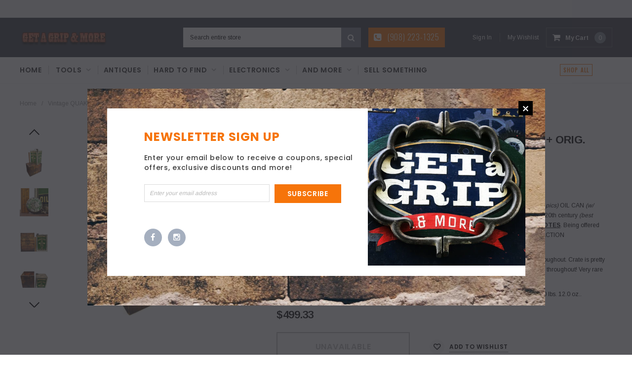

--- FILE ---
content_type: text/html; charset=utf-8
request_url: https://getagripandmore.com/products/quaker-state
body_size: 26211
content:
<!doctype html>
<!--[if IE 9]> <html class="ie9 no-js" lang="en"> <![endif]-->
<!--[if (gt IE 9)|!(IE)]><!--> <html class="no-js" lang="en"> <!--<![endif]-->
<head>
  <meta charset="utf-8">
  <meta http-equiv="X-UA-Compatible" content="IE=edge,chrome=1">
  <meta name="viewport" content="width=device-width,initial-scale=1">
  <meta name="theme-color" content="">
  <link rel="canonical" href="https://getagripandmore.com/products/quaker-state">
  
  
  

  
  <title>
    Vintage QUAKER STATE &quot;AERO&quot; OIL CAN 5-Gallon + ORIG. WOODEN CRATE Wood
    
    
    
      &ndash; Get A Grip &amp; More
    
  </title>
  

  
  <meta name="description" content="Being offered for sale is the vintage/antique QUAKER STATE &quot;AERO&quot; (stamped at all four sides, see pics) OIL CAN (w/ original cap) in ORIGINAL WOOD SHIPPING/TRAVEL/STORAGE BOX from circa the early -to- mid 20th century (best guess), as seen in the pictures/as described in the title. PLEASE SEE BELOW FOR CONDITION NOTES.">
  

  <!-- Product meta ================================================== -->
  





<meta property="og:site_name" content="Get A Grip &amp; More">
<meta property="og:url" content="https://getagripandmore.com/products/quaker-state">
<meta property="og:title" content="Vintage QUAKER STATE "AERO" OIL CAN 5-Gallon + ORIG. WOODEN CRATE Wood Box RARE!">
<meta property="og:type" content="product">
<meta property="og:description" content="Being offered for sale is the vintage/antique QUAKER STATE &quot;AERO&quot; (stamped at all four sides, see pics) OIL CAN (w/ original cap) in ORIGINAL WOOD SHIPPING/TRAVEL/STORAGE BOX from circa the early -to- mid 20th century (best guess), as seen in the pictures/as described in the title. PLEASE SEE BELOW FOR CONDITION NOTES.">

  <meta property="og:price:amount" content="499.33">
  <meta property="og:price:currency" content="USD">

<meta property="og:image" content="http://getagripandmore.com/cdn/shop/products/DSC_0169_273658cd-a71f-48c8-af78-09c8ab9ba57e_1200x1200.JPG?v=1571273815"><meta property="og:image" content="http://getagripandmore.com/cdn/shop/products/DSC_0170_81fa16be-0f17-44ee-a564-aca99d17ee02_1200x1200.JPG?v=1571273815"><meta property="og:image" content="http://getagripandmore.com/cdn/shop/products/DSC_0172_4615bf2d-e1d5-4cbf-9fdd-23994c4913f4_1200x1200.JPG?v=1571273815">
<meta property="og:image:secure_url" content="https://getagripandmore.com/cdn/shop/products/DSC_0169_273658cd-a71f-48c8-af78-09c8ab9ba57e_1200x1200.JPG?v=1571273815"><meta property="og:image:secure_url" content="https://getagripandmore.com/cdn/shop/products/DSC_0170_81fa16be-0f17-44ee-a564-aca99d17ee02_1200x1200.JPG?v=1571273815"><meta property="og:image:secure_url" content="https://getagripandmore.com/cdn/shop/products/DSC_0172_4615bf2d-e1d5-4cbf-9fdd-23994c4913f4_1200x1200.JPG?v=1571273815">


<meta name="twitter:card" content="summary_large_image">
<meta name="twitter:title" content="Vintage QUAKER STATE "AERO" OIL CAN 5-Gallon + ORIG. WOODEN CRATE Wood Box RARE!">
<meta name="twitter:description" content="Being offered for sale is the vintage/antique QUAKER STATE &quot;AERO&quot; (stamped at all four sides, see pics) OIL CAN (w/ original cap) in ORIGINAL WOOD SHIPPING/TRAVEL/STORAGE BOX from circa the early -to- mid 20th century (best guess), as seen in the pictures/as described in the title. PLEASE SEE BELOW FOR CONDITION NOTES.">

  <!-- /snippets/twitter-card.liquid -->





  <meta name="twitter:card" content="product">
  <meta name="twitter:title" content="Vintage QUAKER STATE "AERO" OIL CAN 5-Gallon + ORIG. WOODEN CRATE Wood Box RARE!">
  <meta name="twitter:description" content="Being offered for sale is the vintage/antique QUAKER STATE &quot;AERO&quot; (stamped at all four sides, see pics) OIL CAN (w/ original cap) in ORIGINAL WOOD SHIPPING/TRAVEL/STORAGE BOX from circa the early -to- mid 20th century (best guess), as seen in the pictures/as described in the title. PLEASE SEE BELOW FOR CONDITION NOTES. Being offered for sale AS-FOUND, uncleaned. May require a thorough detailing to bring to its full potential. SATISFACTION GUARANTEED or your money back...no questions asked!
Both can &amp;amp; crate are in Good/VG vintage condition with minor -to- moderate cosmetic blemishes throughout. Crate is pretty well covered with grease ﻿(dirty to the touch)﻿ ﻿﻿and is structurally rigid &amp;amp; strong. Outstanding, rich patina throughout! Very rare matching advertising pieces!! See pics.
Box measures 11-1/4&quot; wide x 10-1/4&quot; deep x 15-1/4&quot; tall. Can holds 5 gallons of oil. Total weight is 10 lbs. 12.0 oz..">
  <meta name="twitter:image" content="https://getagripandmore.com/cdn/shop/products/DSC_0169_273658cd-a71f-48c8-af78-09c8ab9ba57e_medium.JPG?v=1571273815">
  <meta name="twitter:image:width" content="240">
  <meta name="twitter:image:height" content="240">
  <meta name="twitter:label1" content="Price">
  <meta name="twitter:data1" content="$499.33">
  
  <meta name="twitter:label2" content="Brand">
  <meta name="twitter:data2" content="Quaker State Oil Refining Co.">
  



  
   <!-- fonts -->
  

<script type="text/javascript">
  WebFontConfig = {
    google: { families: [       
      
      	
      	
      	'Roboto:100,200,300,400,500,600,700,800,900'
      	
      
      	
      	
      	,'Montserrat:100,200,300,400,500,600,700,800,900'
      	
      
      	
      	
      	,'Roboto Condensed:100,200,300,400,500,600,700,800,900'
      	
      
      	
      	
      	,'Raleway:100,200,300,400,500,600,700,800,900'
      	
      
      	
      	
      	,'Tinos:100,200,300,400,500,600,700,800,900'
      	
      
      	
      	
      	,'Arial:100,200,300,400,500,600,700,800,900'
      	
      
      	
      	
      	,'Arimo:100,200,300,400,500,600,700,800,900'
      	
      
      	
      	
      	,'Poppins:100,200,300,400,500,600,700,800,900'
      	
      
      	
      	
      	,'Oswald:100,200,300,400,500,600,700,800,900'
      	
      
      
    ] }
  };
  (function() {
    var wf = document.createElement('script');
    wf.src = ('https:' == document.location.protocol ? 'https' : 'http') +
      '://ajax.googleapis.com/ajax/libs/webfont/1/webfont.js';
    wf.type = 'text/javascript';
    wf.async = 'true';
    var s = document.getElementsByTagName('script')[0];
    s.parentNode.insertBefore(wf, s);
  })(); 
</script>
  
  <!-- Styles -->
  <link href="//getagripandmore.com/cdn/shop/t/13/assets/bootstrap.min.css?v=21257949286711472631578254737" rel="stylesheet" type="text/css" media="all" />
<!-- Theme base and media queries -->
<link href="//getagripandmore.com/cdn/shop/t/13/assets/owl.carousel.css?v=40205257402576527171578254773" rel="stylesheet" type="text/css" media="all" />
<link href="//getagripandmore.com/cdn/shop/t/13/assets/owl.theme.css?v=98273175150587755901578254773" rel="stylesheet" type="text/css" media="all" />
<link href="//getagripandmore.com/cdn/shop/t/13/assets/jcarousel.css?v=49044373492225475791578254760" rel="stylesheet" type="text/css" media="all" />
<link href="//getagripandmore.com/cdn/shop/t/13/assets/selectize.bootstrap3.css?v=162096599301222798271578254774" rel="stylesheet" type="text/css" media="all" />
<link href="//getagripandmore.com/cdn/shop/t/13/assets/jquery.fancybox.css?v=89610375720255671161578254763" rel="stylesheet" type="text/css" media="all" />
<link href="//getagripandmore.com/cdn/shop/t/13/assets/component.css?v=138136563689865950411578254749" rel="stylesheet" type="text/css" media="all" />
<link href="//getagripandmore.com/cdn/shop/t/13/assets/theme-styles.css?v=147902858954350645701674755300" rel="stylesheet" type="text/css" media="all" />
<link href="//getagripandmore.com/cdn/shop/t/13/assets/theme-styles-responsive.css?v=150647938671041488521674755300" rel="stylesheet" type="text/css" media="all" />
<link href="//getagripandmore.com/cdn/shop/t/13/assets/theme-styles-setting.css?v=82711034248810560381578776770" rel="stylesheet" type="text/css" media="all" />
<link href="//getagripandmore.com/cdn/shop/t/13/assets/settings.css?v=83674191049788967951578254775" rel="stylesheet" type="text/css" media="all" />
<!-- <link href="//getagripandmore.com/cdn/shop/t/13/assets/animate.css?v=3720460600505202271578254734" rel="stylesheet" type="text/css" media="all" /> -->

<style>
.lang-block .selectize-control div[data-value~="1"] {background: url(//getagripandmore.com/cdn/shop/t/13/assets/i-lang-1.png?v=170596593875287525321578254755) no-repeat;}        
.lang-block .selectize-control div[data-value~="2"] {background: url(//getagripandmore.com/cdn/shop/t/13/assets/i-lang-2.png?v=5513001617867467761578254755) no-repeat;}        
</style>
  
  <!-- Scripts -->
  <script src="//ajax.googleapis.com/ajax/libs/jquery/1.11.0/jquery.min.js" type="text/javascript"></script>
<link href="//maxcdn.bootstrapcdn.com/font-awesome/4.5.0/css/font-awesome.min.css" rel="stylesheet" type="text/css" media="all" />
<script src="//getagripandmore.com/cdn/shop/t/13/assets/jquery-cookie.min.js?v=72365755745404048181578254760" type="text/javascript"></script>
<script src="//getagripandmore.com/cdn/shop/t/13/assets/selectize.min.js?v=70245539515728390161578254775" type="text/javascript"></script>
<script src="//getagripandmore.com/cdn/shop/t/13/assets/jquery.nicescroll.min.js?v=166122000064107150281578254766" type="text/javascript"></script>
<link rel="stylesheet" type="text/css" href="//cdn.jsdelivr.net/jquery.slick/1.6.0/slick.css"/>
<script type="text/javascript" src="//cdn.jsdelivr.net/jquery.slick/1.6.0/slick.min.js"></script>
	
<script>
  window.ajax_cart = true;
  window.money_format = "<span class=money>${{amount}}</span>";
  window.shop_currency = "USD";
  window.show_multiple_currencies = false;
  window.loading_url = "//getagripandmore.com/cdn/shop/t/13/assets/loading.gif?v=50837312686733260831578254771"; 
  window.product_image_resize = false;
  window.file_url = "//getagripandmore.com/cdn/shop/files/?v=246";
  window.asset_url = "//getagripandmore.com/cdn/shop/t/13/assets/soldout.png?v=150748039630093422031578254778";
  window.image_swap ="true";
  window.images_size = {
    is_crop: false,
    ratio_width : 1,
    ratio_height : 1.35,
  };
  window.inventory_text = {
    in_stock: "In stock",
    many_in_stock: "Many in stock",
    out_of_stock: "Out of stock",
    add_to_cart: "Add to Cart",
    sold_out: "Sold Out",
    unavailable: "Unavailable",
    sale: "Sale",
  };
  window.side_bar = {
    show_sidebar: "Show Sidebar",
    hide_sidebar: "Hide Sidebar"
  };
          
  window.multi_lang = false;
 
</script>



  <!-- Header hook for plugins ================================================== -->
  <script>window.performance && window.performance.mark && window.performance.mark('shopify.content_for_header.start');</script><meta name="facebook-domain-verification" content="ooota6e4yc1qf71808cjrzsl0yoos9">
<meta name="facebook-domain-verification" content="bw476xuxttlllnqfa75fz31zuctj16">
<meta name="google-site-verification" content="eg3Ak-1R1Xhg5TGB9Dda71LtT0qP45yQmt2IKc0I4yU">
<meta id="shopify-digital-wallet" name="shopify-digital-wallet" content="/7163559/digital_wallets/dialog">
<meta name="shopify-checkout-api-token" content="b3f71244d2e46294c6322f75c9c7a723">
<meta id="in-context-paypal-metadata" data-shop-id="7163559" data-venmo-supported="true" data-environment="production" data-locale="en_US" data-paypal-v4="true" data-currency="USD">
<link rel="alternate" type="application/json+oembed" href="https://getagripandmore.com/products/quaker-state.oembed">
<script async="async" src="/checkouts/internal/preloads.js?locale=en-US"></script>
<script id="shopify-features" type="application/json">{"accessToken":"b3f71244d2e46294c6322f75c9c7a723","betas":["rich-media-storefront-analytics"],"domain":"getagripandmore.com","predictiveSearch":true,"shopId":7163559,"locale":"en"}</script>
<script>var Shopify = Shopify || {};
Shopify.shop = "get-a-grip-more.myshopify.com";
Shopify.locale = "en";
Shopify.currency = {"active":"USD","rate":"1.0"};
Shopify.country = "US";
Shopify.theme = {"name":"Furnitica-1.0.0-sections-ready","id":80596631638,"schema_name":null,"schema_version":null,"theme_store_id":null,"role":"main"};
Shopify.theme.handle = "null";
Shopify.theme.style = {"id":null,"handle":null};
Shopify.cdnHost = "getagripandmore.com/cdn";
Shopify.routes = Shopify.routes || {};
Shopify.routes.root = "/";</script>
<script type="module">!function(o){(o.Shopify=o.Shopify||{}).modules=!0}(window);</script>
<script>!function(o){function n(){var o=[];function n(){o.push(Array.prototype.slice.apply(arguments))}return n.q=o,n}var t=o.Shopify=o.Shopify||{};t.loadFeatures=n(),t.autoloadFeatures=n()}(window);</script>
<script id="shop-js-analytics" type="application/json">{"pageType":"product"}</script>
<script defer="defer" async type="module" src="//getagripandmore.com/cdn/shopifycloud/shop-js/modules/v2/client.init-shop-cart-sync_BN7fPSNr.en.esm.js"></script>
<script defer="defer" async type="module" src="//getagripandmore.com/cdn/shopifycloud/shop-js/modules/v2/chunk.common_Cbph3Kss.esm.js"></script>
<script defer="defer" async type="module" src="//getagripandmore.com/cdn/shopifycloud/shop-js/modules/v2/chunk.modal_DKumMAJ1.esm.js"></script>
<script type="module">
  await import("//getagripandmore.com/cdn/shopifycloud/shop-js/modules/v2/client.init-shop-cart-sync_BN7fPSNr.en.esm.js");
await import("//getagripandmore.com/cdn/shopifycloud/shop-js/modules/v2/chunk.common_Cbph3Kss.esm.js");
await import("//getagripandmore.com/cdn/shopifycloud/shop-js/modules/v2/chunk.modal_DKumMAJ1.esm.js");

  window.Shopify.SignInWithShop?.initShopCartSync?.({"fedCMEnabled":true,"windoidEnabled":true});

</script>
<script id="__st">var __st={"a":7163559,"offset":-18000,"reqid":"dee36384-bc21-4e34-bc5e-1aecd3e6cbe1-1770096382","pageurl":"getagripandmore.com\/products\/quaker-state","u":"2738d8a75c6b","p":"product","rtyp":"product","rid":11984315338};</script>
<script>window.ShopifyPaypalV4VisibilityTracking = true;</script>
<script id="captcha-bootstrap">!function(){'use strict';const t='contact',e='account',n='new_comment',o=[[t,t],['blogs',n],['comments',n],[t,'customer']],c=[[e,'customer_login'],[e,'guest_login'],[e,'recover_customer_password'],[e,'create_customer']],r=t=>t.map((([t,e])=>`form[action*='/${t}']:not([data-nocaptcha='true']) input[name='form_type'][value='${e}']`)).join(','),a=t=>()=>t?[...document.querySelectorAll(t)].map((t=>t.form)):[];function s(){const t=[...o],e=r(t);return a(e)}const i='password',u='form_key',d=['recaptcha-v3-token','g-recaptcha-response','h-captcha-response',i],f=()=>{try{return window.sessionStorage}catch{return}},m='__shopify_v',_=t=>t.elements[u];function p(t,e,n=!1){try{const o=window.sessionStorage,c=JSON.parse(o.getItem(e)),{data:r}=function(t){const{data:e,action:n}=t;return t[m]||n?{data:e,action:n}:{data:t,action:n}}(c);for(const[e,n]of Object.entries(r))t.elements[e]&&(t.elements[e].value=n);n&&o.removeItem(e)}catch(o){console.error('form repopulation failed',{error:o})}}const l='form_type',E='cptcha';function T(t){t.dataset[E]=!0}const w=window,h=w.document,L='Shopify',v='ce_forms',y='captcha';let A=!1;((t,e)=>{const n=(g='f06e6c50-85a8-45c8-87d0-21a2b65856fe',I='https://cdn.shopify.com/shopifycloud/storefront-forms-hcaptcha/ce_storefront_forms_captcha_hcaptcha.v1.5.2.iife.js',D={infoText:'Protected by hCaptcha',privacyText:'Privacy',termsText:'Terms'},(t,e,n)=>{const o=w[L][v],c=o.bindForm;if(c)return c(t,g,e,D).then(n);var r;o.q.push([[t,g,e,D],n]),r=I,A||(h.body.append(Object.assign(h.createElement('script'),{id:'captcha-provider',async:!0,src:r})),A=!0)});var g,I,D;w[L]=w[L]||{},w[L][v]=w[L][v]||{},w[L][v].q=[],w[L][y]=w[L][y]||{},w[L][y].protect=function(t,e){n(t,void 0,e),T(t)},Object.freeze(w[L][y]),function(t,e,n,w,h,L){const[v,y,A,g]=function(t,e,n){const i=e?o:[],u=t?c:[],d=[...i,...u],f=r(d),m=r(i),_=r(d.filter((([t,e])=>n.includes(e))));return[a(f),a(m),a(_),s()]}(w,h,L),I=t=>{const e=t.target;return e instanceof HTMLFormElement?e:e&&e.form},D=t=>v().includes(t);t.addEventListener('submit',(t=>{const e=I(t);if(!e)return;const n=D(e)&&!e.dataset.hcaptchaBound&&!e.dataset.recaptchaBound,o=_(e),c=g().includes(e)&&(!o||!o.value);(n||c)&&t.preventDefault(),c&&!n&&(function(t){try{if(!f())return;!function(t){const e=f();if(!e)return;const n=_(t);if(!n)return;const o=n.value;o&&e.removeItem(o)}(t);const e=Array.from(Array(32),(()=>Math.random().toString(36)[2])).join('');!function(t,e){_(t)||t.append(Object.assign(document.createElement('input'),{type:'hidden',name:u})),t.elements[u].value=e}(t,e),function(t,e){const n=f();if(!n)return;const o=[...t.querySelectorAll(`input[type='${i}']`)].map((({name:t})=>t)),c=[...d,...o],r={};for(const[a,s]of new FormData(t).entries())c.includes(a)||(r[a]=s);n.setItem(e,JSON.stringify({[m]:1,action:t.action,data:r}))}(t,e)}catch(e){console.error('failed to persist form',e)}}(e),e.submit())}));const S=(t,e)=>{t&&!t.dataset[E]&&(n(t,e.some((e=>e===t))),T(t))};for(const o of['focusin','change'])t.addEventListener(o,(t=>{const e=I(t);D(e)&&S(e,y())}));const B=e.get('form_key'),M=e.get(l),P=B&&M;t.addEventListener('DOMContentLoaded',(()=>{const t=y();if(P)for(const e of t)e.elements[l].value===M&&p(e,B);[...new Set([...A(),...v().filter((t=>'true'===t.dataset.shopifyCaptcha))])].forEach((e=>S(e,t)))}))}(h,new URLSearchParams(w.location.search),n,t,e,['guest_login'])})(!0,!0)}();</script>
<script integrity="sha256-4kQ18oKyAcykRKYeNunJcIwy7WH5gtpwJnB7kiuLZ1E=" data-source-attribution="shopify.loadfeatures" defer="defer" src="//getagripandmore.com/cdn/shopifycloud/storefront/assets/storefront/load_feature-a0a9edcb.js" crossorigin="anonymous"></script>
<script data-source-attribution="shopify.dynamic_checkout.dynamic.init">var Shopify=Shopify||{};Shopify.PaymentButton=Shopify.PaymentButton||{isStorefrontPortableWallets:!0,init:function(){window.Shopify.PaymentButton.init=function(){};var t=document.createElement("script");t.src="https://getagripandmore.com/cdn/shopifycloud/portable-wallets/latest/portable-wallets.en.js",t.type="module",document.head.appendChild(t)}};
</script>
<script data-source-attribution="shopify.dynamic_checkout.buyer_consent">
  function portableWalletsHideBuyerConsent(e){var t=document.getElementById("shopify-buyer-consent"),n=document.getElementById("shopify-subscription-policy-button");t&&n&&(t.classList.add("hidden"),t.setAttribute("aria-hidden","true"),n.removeEventListener("click",e))}function portableWalletsShowBuyerConsent(e){var t=document.getElementById("shopify-buyer-consent"),n=document.getElementById("shopify-subscription-policy-button");t&&n&&(t.classList.remove("hidden"),t.removeAttribute("aria-hidden"),n.addEventListener("click",e))}window.Shopify?.PaymentButton&&(window.Shopify.PaymentButton.hideBuyerConsent=portableWalletsHideBuyerConsent,window.Shopify.PaymentButton.showBuyerConsent=portableWalletsShowBuyerConsent);
</script>
<script data-source-attribution="shopify.dynamic_checkout.cart.bootstrap">document.addEventListener("DOMContentLoaded",(function(){function t(){return document.querySelector("shopify-accelerated-checkout-cart, shopify-accelerated-checkout")}if(t())Shopify.PaymentButton.init();else{new MutationObserver((function(e,n){t()&&(Shopify.PaymentButton.init(),n.disconnect())})).observe(document.body,{childList:!0,subtree:!0})}}));
</script>
<link id="shopify-accelerated-checkout-styles" rel="stylesheet" media="screen" href="https://getagripandmore.com/cdn/shopifycloud/portable-wallets/latest/accelerated-checkout-backwards-compat.css" crossorigin="anonymous">
<style id="shopify-accelerated-checkout-cart">
        #shopify-buyer-consent {
  margin-top: 1em;
  display: inline-block;
  width: 100%;
}

#shopify-buyer-consent.hidden {
  display: none;
}

#shopify-subscription-policy-button {
  background: none;
  border: none;
  padding: 0;
  text-decoration: underline;
  font-size: inherit;
  cursor: pointer;
}

#shopify-subscription-policy-button::before {
  box-shadow: none;
}

      </style>

<script>window.performance && window.performance.mark && window.performance.mark('shopify.content_for_header.end');</script>

  <!--[if lt IE 9]>
  <script src="//html5shiv.googlecode.com/svn/trunk/html5.js" type="text/javascript"></script>
  <![endif]-->

  
  

<link href="https://monorail-edge.shopifysvc.com" rel="dns-prefetch">
<script>(function(){if ("sendBeacon" in navigator && "performance" in window) {try {var session_token_from_headers = performance.getEntriesByType('navigation')[0].serverTiming.find(x => x.name == '_s').description;} catch {var session_token_from_headers = undefined;}var session_cookie_matches = document.cookie.match(/_shopify_s=([^;]*)/);var session_token_from_cookie = session_cookie_matches && session_cookie_matches.length === 2 ? session_cookie_matches[1] : "";var session_token = session_token_from_headers || session_token_from_cookie || "";function handle_abandonment_event(e) {var entries = performance.getEntries().filter(function(entry) {return /monorail-edge.shopifysvc.com/.test(entry.name);});if (!window.abandonment_tracked && entries.length === 0) {window.abandonment_tracked = true;var currentMs = Date.now();var navigation_start = performance.timing.navigationStart;var payload = {shop_id: 7163559,url: window.location.href,navigation_start,duration: currentMs - navigation_start,session_token,page_type: "product"};window.navigator.sendBeacon("https://monorail-edge.shopifysvc.com/v1/produce", JSON.stringify({schema_id: "online_store_buyer_site_abandonment/1.1",payload: payload,metadata: {event_created_at_ms: currentMs,event_sent_at_ms: currentMs}}));}}window.addEventListener('pagehide', handle_abandonment_event);}}());</script>
<script id="web-pixels-manager-setup">(function e(e,d,r,n,o){if(void 0===o&&(o={}),!Boolean(null===(a=null===(i=window.Shopify)||void 0===i?void 0:i.analytics)||void 0===a?void 0:a.replayQueue)){var i,a;window.Shopify=window.Shopify||{};var t=window.Shopify;t.analytics=t.analytics||{};var s=t.analytics;s.replayQueue=[],s.publish=function(e,d,r){return s.replayQueue.push([e,d,r]),!0};try{self.performance.mark("wpm:start")}catch(e){}var l=function(){var e={modern:/Edge?\/(1{2}[4-9]|1[2-9]\d|[2-9]\d{2}|\d{4,})\.\d+(\.\d+|)|Firefox\/(1{2}[4-9]|1[2-9]\d|[2-9]\d{2}|\d{4,})\.\d+(\.\d+|)|Chrom(ium|e)\/(9{2}|\d{3,})\.\d+(\.\d+|)|(Maci|X1{2}).+ Version\/(15\.\d+|(1[6-9]|[2-9]\d|\d{3,})\.\d+)([,.]\d+|)( \(\w+\)|)( Mobile\/\w+|) Safari\/|Chrome.+OPR\/(9{2}|\d{3,})\.\d+\.\d+|(CPU[ +]OS|iPhone[ +]OS|CPU[ +]iPhone|CPU IPhone OS|CPU iPad OS)[ +]+(15[._]\d+|(1[6-9]|[2-9]\d|\d{3,})[._]\d+)([._]\d+|)|Android:?[ /-](13[3-9]|1[4-9]\d|[2-9]\d{2}|\d{4,})(\.\d+|)(\.\d+|)|Android.+Firefox\/(13[5-9]|1[4-9]\d|[2-9]\d{2}|\d{4,})\.\d+(\.\d+|)|Android.+Chrom(ium|e)\/(13[3-9]|1[4-9]\d|[2-9]\d{2}|\d{4,})\.\d+(\.\d+|)|SamsungBrowser\/([2-9]\d|\d{3,})\.\d+/,legacy:/Edge?\/(1[6-9]|[2-9]\d|\d{3,})\.\d+(\.\d+|)|Firefox\/(5[4-9]|[6-9]\d|\d{3,})\.\d+(\.\d+|)|Chrom(ium|e)\/(5[1-9]|[6-9]\d|\d{3,})\.\d+(\.\d+|)([\d.]+$|.*Safari\/(?![\d.]+ Edge\/[\d.]+$))|(Maci|X1{2}).+ Version\/(10\.\d+|(1[1-9]|[2-9]\d|\d{3,})\.\d+)([,.]\d+|)( \(\w+\)|)( Mobile\/\w+|) Safari\/|Chrome.+OPR\/(3[89]|[4-9]\d|\d{3,})\.\d+\.\d+|(CPU[ +]OS|iPhone[ +]OS|CPU[ +]iPhone|CPU IPhone OS|CPU iPad OS)[ +]+(10[._]\d+|(1[1-9]|[2-9]\d|\d{3,})[._]\d+)([._]\d+|)|Android:?[ /-](13[3-9]|1[4-9]\d|[2-9]\d{2}|\d{4,})(\.\d+|)(\.\d+|)|Mobile Safari.+OPR\/([89]\d|\d{3,})\.\d+\.\d+|Android.+Firefox\/(13[5-9]|1[4-9]\d|[2-9]\d{2}|\d{4,})\.\d+(\.\d+|)|Android.+Chrom(ium|e)\/(13[3-9]|1[4-9]\d|[2-9]\d{2}|\d{4,})\.\d+(\.\d+|)|Android.+(UC? ?Browser|UCWEB|U3)[ /]?(15\.([5-9]|\d{2,})|(1[6-9]|[2-9]\d|\d{3,})\.\d+)\.\d+|SamsungBrowser\/(5\.\d+|([6-9]|\d{2,})\.\d+)|Android.+MQ{2}Browser\/(14(\.(9|\d{2,})|)|(1[5-9]|[2-9]\d|\d{3,})(\.\d+|))(\.\d+|)|K[Aa][Ii]OS\/(3\.\d+|([4-9]|\d{2,})\.\d+)(\.\d+|)/},d=e.modern,r=e.legacy,n=navigator.userAgent;return n.match(d)?"modern":n.match(r)?"legacy":"unknown"}(),u="modern"===l?"modern":"legacy",c=(null!=n?n:{modern:"",legacy:""})[u],f=function(e){return[e.baseUrl,"/wpm","/b",e.hashVersion,"modern"===e.buildTarget?"m":"l",".js"].join("")}({baseUrl:d,hashVersion:r,buildTarget:u}),m=function(e){var d=e.version,r=e.bundleTarget,n=e.surface,o=e.pageUrl,i=e.monorailEndpoint;return{emit:function(e){var a=e.status,t=e.errorMsg,s=(new Date).getTime(),l=JSON.stringify({metadata:{event_sent_at_ms:s},events:[{schema_id:"web_pixels_manager_load/3.1",payload:{version:d,bundle_target:r,page_url:o,status:a,surface:n,error_msg:t},metadata:{event_created_at_ms:s}}]});if(!i)return console&&console.warn&&console.warn("[Web Pixels Manager] No Monorail endpoint provided, skipping logging."),!1;try{return self.navigator.sendBeacon.bind(self.navigator)(i,l)}catch(e){}var u=new XMLHttpRequest;try{return u.open("POST",i,!0),u.setRequestHeader("Content-Type","text/plain"),u.send(l),!0}catch(e){return console&&console.warn&&console.warn("[Web Pixels Manager] Got an unhandled error while logging to Monorail."),!1}}}}({version:r,bundleTarget:l,surface:e.surface,pageUrl:self.location.href,monorailEndpoint:e.monorailEndpoint});try{o.browserTarget=l,function(e){var d=e.src,r=e.async,n=void 0===r||r,o=e.onload,i=e.onerror,a=e.sri,t=e.scriptDataAttributes,s=void 0===t?{}:t,l=document.createElement("script"),u=document.querySelector("head"),c=document.querySelector("body");if(l.async=n,l.src=d,a&&(l.integrity=a,l.crossOrigin="anonymous"),s)for(var f in s)if(Object.prototype.hasOwnProperty.call(s,f))try{l.dataset[f]=s[f]}catch(e){}if(o&&l.addEventListener("load",o),i&&l.addEventListener("error",i),u)u.appendChild(l);else{if(!c)throw new Error("Did not find a head or body element to append the script");c.appendChild(l)}}({src:f,async:!0,onload:function(){if(!function(){var e,d;return Boolean(null===(d=null===(e=window.Shopify)||void 0===e?void 0:e.analytics)||void 0===d?void 0:d.initialized)}()){var d=window.webPixelsManager.init(e)||void 0;if(d){var r=window.Shopify.analytics;r.replayQueue.forEach((function(e){var r=e[0],n=e[1],o=e[2];d.publishCustomEvent(r,n,o)})),r.replayQueue=[],r.publish=d.publishCustomEvent,r.visitor=d.visitor,r.initialized=!0}}},onerror:function(){return m.emit({status:"failed",errorMsg:"".concat(f," has failed to load")})},sri:function(e){var d=/^sha384-[A-Za-z0-9+/=]+$/;return"string"==typeof e&&d.test(e)}(c)?c:"",scriptDataAttributes:o}),m.emit({status:"loading"})}catch(e){m.emit({status:"failed",errorMsg:(null==e?void 0:e.message)||"Unknown error"})}}})({shopId: 7163559,storefrontBaseUrl: "https://getagripandmore.com",extensionsBaseUrl: "https://extensions.shopifycdn.com/cdn/shopifycloud/web-pixels-manager",monorailEndpoint: "https://monorail-edge.shopifysvc.com/unstable/produce_batch",surface: "storefront-renderer",enabledBetaFlags: ["2dca8a86"],webPixelsConfigList: [{"id":"847839519","configuration":"{\"config\":\"{\\\"pixel_id\\\":\\\"GT-WF3GKMF\\\",\\\"target_country\\\":\\\"US\\\",\\\"gtag_events\\\":[{\\\"type\\\":\\\"purchase\\\",\\\"action_label\\\":\\\"MC-FCJCXYBEHE\\\"},{\\\"type\\\":\\\"page_view\\\",\\\"action_label\\\":\\\"MC-FCJCXYBEHE\\\"},{\\\"type\\\":\\\"view_item\\\",\\\"action_label\\\":\\\"MC-FCJCXYBEHE\\\"}],\\\"enable_monitoring_mode\\\":false}\"}","eventPayloadVersion":"v1","runtimeContext":"OPEN","scriptVersion":"b2a88bafab3e21179ed38636efcd8a93","type":"APP","apiClientId":1780363,"privacyPurposes":[],"dataSharingAdjustments":{"protectedCustomerApprovalScopes":["read_customer_address","read_customer_email","read_customer_name","read_customer_personal_data","read_customer_phone"]}},{"id":"shopify-app-pixel","configuration":"{}","eventPayloadVersion":"v1","runtimeContext":"STRICT","scriptVersion":"0450","apiClientId":"shopify-pixel","type":"APP","privacyPurposes":["ANALYTICS","MARKETING"]},{"id":"shopify-custom-pixel","eventPayloadVersion":"v1","runtimeContext":"LAX","scriptVersion":"0450","apiClientId":"shopify-pixel","type":"CUSTOM","privacyPurposes":["ANALYTICS","MARKETING"]}],isMerchantRequest: false,initData: {"shop":{"name":"Get A Grip \u0026 More","paymentSettings":{"currencyCode":"USD"},"myshopifyDomain":"get-a-grip-more.myshopify.com","countryCode":"US","storefrontUrl":"https:\/\/getagripandmore.com"},"customer":null,"cart":null,"checkout":null,"productVariants":[{"price":{"amount":499.33,"currencyCode":"USD"},"product":{"title":"Vintage QUAKER STATE \"AERO\" OIL CAN 5-Gallon + ORIG. WOODEN CRATE Wood Box RARE!","vendor":"Quaker State Oil Refining Co.","id":"11984315338","untranslatedTitle":"Vintage QUAKER STATE \"AERO\" OIL CAN 5-Gallon + ORIG. WOODEN CRATE Wood Box RARE!","url":"\/products\/quaker-state","type":"Cans"},"id":"48785386698","image":{"src":"\/\/getagripandmore.com\/cdn\/shop\/products\/DSC_0169_273658cd-a71f-48c8-af78-09c8ab9ba57e.JPG?v=1571273815"},"sku":"X-SM (c.DAN)-(part of large lot, 08\/2017)","title":"Default Title","untranslatedTitle":"Default Title"}],"purchasingCompany":null},},"https://getagripandmore.com/cdn","3918e4e0wbf3ac3cepc5707306mb02b36c6",{"modern":"","legacy":""},{"shopId":"7163559","storefrontBaseUrl":"https:\/\/getagripandmore.com","extensionBaseUrl":"https:\/\/extensions.shopifycdn.com\/cdn\/shopifycloud\/web-pixels-manager","surface":"storefront-renderer","enabledBetaFlags":"[\"2dca8a86\"]","isMerchantRequest":"false","hashVersion":"3918e4e0wbf3ac3cepc5707306mb02b36c6","publish":"custom","events":"[[\"page_viewed\",{}],[\"product_viewed\",{\"productVariant\":{\"price\":{\"amount\":499.33,\"currencyCode\":\"USD\"},\"product\":{\"title\":\"Vintage QUAKER STATE \\\"AERO\\\" OIL CAN 5-Gallon + ORIG. WOODEN CRATE Wood Box RARE!\",\"vendor\":\"Quaker State Oil Refining Co.\",\"id\":\"11984315338\",\"untranslatedTitle\":\"Vintage QUAKER STATE \\\"AERO\\\" OIL CAN 5-Gallon + ORIG. WOODEN CRATE Wood Box RARE!\",\"url\":\"\/products\/quaker-state\",\"type\":\"Cans\"},\"id\":\"48785386698\",\"image\":{\"src\":\"\/\/getagripandmore.com\/cdn\/shop\/products\/DSC_0169_273658cd-a71f-48c8-af78-09c8ab9ba57e.JPG?v=1571273815\"},\"sku\":\"X-SM (c.DAN)-(part of large lot, 08\/2017)\",\"title\":\"Default Title\",\"untranslatedTitle\":\"Default Title\"}}]]"});</script><script>
  window.ShopifyAnalytics = window.ShopifyAnalytics || {};
  window.ShopifyAnalytics.meta = window.ShopifyAnalytics.meta || {};
  window.ShopifyAnalytics.meta.currency = 'USD';
  var meta = {"product":{"id":11984315338,"gid":"gid:\/\/shopify\/Product\/11984315338","vendor":"Quaker State Oil Refining Co.","type":"Cans","handle":"quaker-state","variants":[{"id":48785386698,"price":49933,"name":"Vintage QUAKER STATE \"AERO\" OIL CAN 5-Gallon + ORIG. WOODEN CRATE Wood Box RARE!","public_title":null,"sku":"X-SM (c.DAN)-(part of large lot, 08\/2017)"}],"remote":false},"page":{"pageType":"product","resourceType":"product","resourceId":11984315338,"requestId":"dee36384-bc21-4e34-bc5e-1aecd3e6cbe1-1770096382"}};
  for (var attr in meta) {
    window.ShopifyAnalytics.meta[attr] = meta[attr];
  }
</script>
<script class="analytics">
  (function () {
    var customDocumentWrite = function(content) {
      var jquery = null;

      if (window.jQuery) {
        jquery = window.jQuery;
      } else if (window.Checkout && window.Checkout.$) {
        jquery = window.Checkout.$;
      }

      if (jquery) {
        jquery('body').append(content);
      }
    };

    var hasLoggedConversion = function(token) {
      if (token) {
        return document.cookie.indexOf('loggedConversion=' + token) !== -1;
      }
      return false;
    }

    var setCookieIfConversion = function(token) {
      if (token) {
        var twoMonthsFromNow = new Date(Date.now());
        twoMonthsFromNow.setMonth(twoMonthsFromNow.getMonth() + 2);

        document.cookie = 'loggedConversion=' + token + '; expires=' + twoMonthsFromNow;
      }
    }

    var trekkie = window.ShopifyAnalytics.lib = window.trekkie = window.trekkie || [];
    if (trekkie.integrations) {
      return;
    }
    trekkie.methods = [
      'identify',
      'page',
      'ready',
      'track',
      'trackForm',
      'trackLink'
    ];
    trekkie.factory = function(method) {
      return function() {
        var args = Array.prototype.slice.call(arguments);
        args.unshift(method);
        trekkie.push(args);
        return trekkie;
      };
    };
    for (var i = 0; i < trekkie.methods.length; i++) {
      var key = trekkie.methods[i];
      trekkie[key] = trekkie.factory(key);
    }
    trekkie.load = function(config) {
      trekkie.config = config || {};
      trekkie.config.initialDocumentCookie = document.cookie;
      var first = document.getElementsByTagName('script')[0];
      var script = document.createElement('script');
      script.type = 'text/javascript';
      script.onerror = function(e) {
        var scriptFallback = document.createElement('script');
        scriptFallback.type = 'text/javascript';
        scriptFallback.onerror = function(error) {
                var Monorail = {
      produce: function produce(monorailDomain, schemaId, payload) {
        var currentMs = new Date().getTime();
        var event = {
          schema_id: schemaId,
          payload: payload,
          metadata: {
            event_created_at_ms: currentMs,
            event_sent_at_ms: currentMs
          }
        };
        return Monorail.sendRequest("https://" + monorailDomain + "/v1/produce", JSON.stringify(event));
      },
      sendRequest: function sendRequest(endpointUrl, payload) {
        // Try the sendBeacon API
        if (window && window.navigator && typeof window.navigator.sendBeacon === 'function' && typeof window.Blob === 'function' && !Monorail.isIos12()) {
          var blobData = new window.Blob([payload], {
            type: 'text/plain'
          });

          if (window.navigator.sendBeacon(endpointUrl, blobData)) {
            return true;
          } // sendBeacon was not successful

        } // XHR beacon

        var xhr = new XMLHttpRequest();

        try {
          xhr.open('POST', endpointUrl);
          xhr.setRequestHeader('Content-Type', 'text/plain');
          xhr.send(payload);
        } catch (e) {
          console.log(e);
        }

        return false;
      },
      isIos12: function isIos12() {
        return window.navigator.userAgent.lastIndexOf('iPhone; CPU iPhone OS 12_') !== -1 || window.navigator.userAgent.lastIndexOf('iPad; CPU OS 12_') !== -1;
      }
    };
    Monorail.produce('monorail-edge.shopifysvc.com',
      'trekkie_storefront_load_errors/1.1',
      {shop_id: 7163559,
      theme_id: 80596631638,
      app_name: "storefront",
      context_url: window.location.href,
      source_url: "//getagripandmore.com/cdn/s/trekkie.storefront.79098466c851f41c92951ae7d219bd75d823e9dd.min.js"});

        };
        scriptFallback.async = true;
        scriptFallback.src = '//getagripandmore.com/cdn/s/trekkie.storefront.79098466c851f41c92951ae7d219bd75d823e9dd.min.js';
        first.parentNode.insertBefore(scriptFallback, first);
      };
      script.async = true;
      script.src = '//getagripandmore.com/cdn/s/trekkie.storefront.79098466c851f41c92951ae7d219bd75d823e9dd.min.js';
      first.parentNode.insertBefore(script, first);
    };
    trekkie.load(
      {"Trekkie":{"appName":"storefront","development":false,"defaultAttributes":{"shopId":7163559,"isMerchantRequest":null,"themeId":80596631638,"themeCityHash":"2589003687055444665","contentLanguage":"en","currency":"USD","eventMetadataId":"52c4f690-c7b2-4534-9d50-bccf016d9184"},"isServerSideCookieWritingEnabled":true,"monorailRegion":"shop_domain","enabledBetaFlags":["65f19447","b5387b81"]},"Session Attribution":{},"S2S":{"facebookCapiEnabled":false,"source":"trekkie-storefront-renderer","apiClientId":580111}}
    );

    var loaded = false;
    trekkie.ready(function() {
      if (loaded) return;
      loaded = true;

      window.ShopifyAnalytics.lib = window.trekkie;

      var originalDocumentWrite = document.write;
      document.write = customDocumentWrite;
      try { window.ShopifyAnalytics.merchantGoogleAnalytics.call(this); } catch(error) {};
      document.write = originalDocumentWrite;

      window.ShopifyAnalytics.lib.page(null,{"pageType":"product","resourceType":"product","resourceId":11984315338,"requestId":"dee36384-bc21-4e34-bc5e-1aecd3e6cbe1-1770096382","shopifyEmitted":true});

      var match = window.location.pathname.match(/checkouts\/(.+)\/(thank_you|post_purchase)/)
      var token = match? match[1]: undefined;
      if (!hasLoggedConversion(token)) {
        setCookieIfConversion(token);
        window.ShopifyAnalytics.lib.track("Viewed Product",{"currency":"USD","variantId":48785386698,"productId":11984315338,"productGid":"gid:\/\/shopify\/Product\/11984315338","name":"Vintage QUAKER STATE \"AERO\" OIL CAN 5-Gallon + ORIG. WOODEN CRATE Wood Box RARE!","price":"499.33","sku":"X-SM (c.DAN)-(part of large lot, 08\/2017)","brand":"Quaker State Oil Refining Co.","variant":null,"category":"Cans","nonInteraction":true,"remote":false},undefined,undefined,{"shopifyEmitted":true});
      window.ShopifyAnalytics.lib.track("monorail:\/\/trekkie_storefront_viewed_product\/1.1",{"currency":"USD","variantId":48785386698,"productId":11984315338,"productGid":"gid:\/\/shopify\/Product\/11984315338","name":"Vintage QUAKER STATE \"AERO\" OIL CAN 5-Gallon + ORIG. WOODEN CRATE Wood Box RARE!","price":"499.33","sku":"X-SM (c.DAN)-(part of large lot, 08\/2017)","brand":"Quaker State Oil Refining Co.","variant":null,"category":"Cans","nonInteraction":true,"remote":false,"referer":"https:\/\/getagripandmore.com\/products\/quaker-state"});
      }
    });


        var eventsListenerScript = document.createElement('script');
        eventsListenerScript.async = true;
        eventsListenerScript.src = "//getagripandmore.com/cdn/shopifycloud/storefront/assets/shop_events_listener-3da45d37.js";
        document.getElementsByTagName('head')[0].appendChild(eventsListenerScript);

})();</script>
<script
  defer
  src="https://getagripandmore.com/cdn/shopifycloud/perf-kit/shopify-perf-kit-3.1.0.min.js"
  data-application="storefront-renderer"
  data-shop-id="7163559"
  data-render-region="gcp-us-east1"
  data-page-type="product"
  data-theme-instance-id="80596631638"
  data-theme-name=""
  data-theme-version=""
  data-monorail-region="shop_domain"
  data-resource-timing-sampling-rate="10"
  data-shs="true"
  data-shs-beacon="true"
  data-shs-export-with-fetch="true"
  data-shs-logs-sample-rate="1"
  data-shs-beacon-endpoint="https://getagripandmore.com/api/collect"
></script>
</head>
<!-- { % include 'search-autocomplete' %} -->

<body id="vintage-quaker-state-quot-aero-quot-oil-can-5-gallon-orig-wooden-crate-wood" class="template-product template-product" >
  <nav class="cbp-spmenu cbp-spmenu-vertical cbp-spmenu-left" id="cbp-spmenu-s1">
    <div class="gf-menu-device-wrapper">
      <div class="close-menu">x</div>
      <div class="gf-menu-device-container"></div>
    </div>             
  </nav>
  <div class="wrapper-container">	
	<div id="shopify-section-header" class="shopify-section"><header class="site-header" role="banner"> 
  <div class="header-bottom">
    <div class="header-mobile">
      <div class="container">
       <div class="row">
         
        <div class="opt-area"></div>
        <div class="customer-area dropdown">
          <a class="dropdown-toggle" data-toggle="dropdown" href="#">Account</a>
          <div class="dropdown-menu" role="menu" aria-labelledby="dLabel">
            
<ul class="customer-links">
  
  <li class="dropdown ct_login">
    <a class="login visible-xs" href="/account/login">Sign In</a>
    <a class="login hidden-xs" href="javascript:void(0)" data-toggle="dropdown">Sign In</a>
    
    <a id="customer_register_link" class="visible-xs" href="/account/register" >Create Account</a>
    
    <div class="dropdown-menu shadow" role="menu" aria-labelledby="dLabel">
      <h6 class="login-header" data-translate="customer.login.sign_in">Sign In</h6>
      <form class="form-login" accept-charset="UTF-8" action="/account/login" method="post">

        <input name="form_type" type="hidden" value="customer_login" />
        <input name="utf8" type="hidden" value="✓" />

        <label for="customer_email" >Email Address<em>*</em></label>
        <input type="email" value="" name="customer[email]"  >

        <label for="customer_password"  >Password<em>*</em></label>
        <input type="password" value="" name="customer[password]" >

        <div class="action-btn">
            <input type="submit"  class="btn-secondary" value="Login">
            <p class="text-center"><a href="/account/login#recover" >Forgot your password?</a></p>
        </div>
         <div class="new-customer">
        
        <a href="/account/register" class="btn" >Create Account</a>
        
        </div>
      </form>
    </div>
  </li>
  
  
  <li class="wishlist">
    <a href="/pages/wish-list" >
      <span >
        my Wishlist
      </span>
    </a>
  </li>
    
</ul>

          </div>
        </div>
      </div>
      </div>
    </div><!-- end header Mobile  -->
    <div class="header-panel-top">       
     <div class="container">
      <div class="row">
       
        
       
       <div class=" col-xs-6 right-header-top">
         <div class="currency"></div><!--currency-->
         
       </div>
       
      </div>
      
      </div>
    </div>  
    <div class="container header-panel-bottom">
    <div class="row">
      <div class="header-panel">
       
          <div class="top-header "> <div class="wrapper-top-cart">
  <p class="top-cart">
    <a href="javascript:void(0)" id="cartToggle">
      <span class="icon"><i class="fa fa-shopping-cart" aria-hidden="true"></i></span>
      <span class="first" >my Cart</span>
      <span id="cartCount">0</span>
    </a> 
  </p>
  <div id="dropdown-cart" style="display:none" class="shadow"> 
    <div class="no-items">
      <p >Your cart is currently empty.</p>
      <p class="text-continue"><a href="javascript:void(0)" >Continue Shopping</a></p>
    </div>
    <div class="has-items">
      <ol class="mini-products-list">  
        
      </ol>
      <div class="summary">                
        <p class="total">
          <span class="label"><span >Total</span>:</span>
          <span class="price"><span class=money>$0.00</span></span> 
        </p>
      </div>
      <div class="actions">
        <button class="btn" onclick="window.location='/checkout'" >Checkout Now</button>
      </div>
      <p class="text-cart"><a href="/cart" >Or View Cart</a></p>
    </div>
  </div>
</div> </div> <!-- End Top Header --> 
        
<ul class="customer-links">
  
  <li class="dropdown ct_login">
    <a class="login visible-xs" href="/account/login">Sign In</a>
    <a class="login hidden-xs" href="javascript:void(0)" data-toggle="dropdown">Sign In</a>
    
    <a id="customer_register_link" class="visible-xs" href="/account/register" >Create Account</a>
    
    <div class="dropdown-menu shadow" role="menu" aria-labelledby="dLabel">
      <h6 class="login-header" data-translate="customer.login.sign_in">Sign In</h6>
      <form class="form-login" accept-charset="UTF-8" action="/account/login" method="post">

        <input name="form_type" type="hidden" value="customer_login" />
        <input name="utf8" type="hidden" value="✓" />

        <label for="customer_email" >Email Address<em>*</em></label>
        <input type="email" value="" name="customer[email]"  >

        <label for="customer_password"  >Password<em>*</em></label>
        <input type="password" value="" name="customer[password]" >

        <div class="action-btn">
            <input type="submit"  class="btn-secondary" value="Login">
            <p class="text-center"><a href="/account/login#recover" >Forgot your password?</a></p>
        </div>
         <div class="new-customer">
        
        <a href="/account/register" class="btn" >Create Account</a>
        
        </div>
      </form>
    </div>
  </li>
  
  
  <li class="wishlist">
    <a href="/pages/wish-list" >
      <span >
        my Wishlist
      </span>
    </a>
  </li>
    
</ul>

          
          <div class="menu-block text-center visible-phone"><!-- start Navigation Mobile  -->
            <div id="showLeftPush"><i class="fa fa-bars"></i></div>
          </div><!-- end Navigation Mobile  -->
        
          <div class="header-logo-fix">
            <a href="/">
              
            </a>
          </div>
          
          
        
            <div class="header-logo col-xs-3" itemscope itemtype="http://schema.org/Organization">
          
            
              
                <a href="/" itemprop="url">
                  <img src="//getagripandmore.com/cdn/shop/files/testlogo_c360f7b4-84a9-44b0-8472-58fd5ce33250.png?v=1613786417" alt="Get A Grip &amp; More" itemprop="logo">    
                </a>              
              
            
          
            </div>
        
            
        <!--header-logo-->
        
        <div class="header-search"> 
            <div class="nav-search dropdown">


<a class="icon-search dropdown-toggle" href="javascript:void(0)" data-toggle="dropdown"><i class="fa fa-search"></i></a>
<div class="dropdown-menu">
<form action="/search" method="get" class="input-group search-bar" role="search">
  
<input type="hidden" name="type" value="product">
  
  <input type="text" name="q" value=""  placeholder="Search entire store" class="input-group-field" aria-label="Search Site" autocomplete="off">
   <button type="submit" class="btn-search"><i class="fa fa-search" aria-hidden="true"></i></button>
</form>

</div>
              
              <a class="phone-number" href="#"><i class="fa fa-phone-square" aria-hidden="true"></i>
              (908) 223-1325
              </a><!--nav-search-->     
              
          </div>
        </div><!------end header search---------->
        
        
      </div>
      <div class="nav-search-mb">

<form action="/search" method="get" class="input-group search-bar" role="search">
  
<input type="hidden" name="type" value="product">
  
  <input type="text" name="q" value=""  placeholder="Search entire store" class="input-group-field" aria-label="Search Site" autocomplete="off">
   <button type="submit" class="btn-search"><i class="fa fa-search" aria-hidden="true"></i></button>
</form>

</div>
     </div>
    </div>
  </div>
</header>




<script>  
  window.dropdowncart_type = "hover";
</script>
<style>
 
  a.login{border-right: solid 1px #61656b;}
  
  .header-bottom .top-cart {border: solid 1px #61656b;}
  .header-bottom .top-cart #cartCount{background:#78808d;}
  /*  Header /*-------------------------- */
  .right-header-top{padding-right:0px; }
  .header-panel-top,.header-mobile{background: #eeeeef; }
  .free-shipping{text-align: left; padding:0; font-size: 12px; font-weight: 400;}
  .header-bottom { background: #3a3e46; }
  .header-bottom .selectize-control.single .selectize-input:after { border-top-color: ; }

  .top-message a,
  .top-message { color: #f6740a; }

/*   .header-bottom .top-cart a span.first:hover,
  .customer-links a:hover { border-bottom: 1px solid #ffffff; }
 */
  .header-bottom .top-cart a span,
  .customer-links a,
  .customer-links,
  .customer-links li.wishlist .fa-heart,
  .header-bottom .selectize-input, 
  .header-bottom .selectize-input input,
  .customer-area a,
  .menu-block a, .nav-search .icon-search{ color: #ffffff; }

  .header-mobile .customer-area a, 
  .icon-search .fa-search,
  .header-bottom .selectize-dropdown, 
  .header-bottom .selectize-control div.item,
  .customer-area .dropdown-menu a, .free-shipping{color: #3c3c3c;}

  .search-bar input.input-group-field::placeholder, .header-bottom .search-bar input.input-group-field{color:#000;}
  .header-bottom.on .top-cart a span.first,
  .header-bottom .nav-search-fix .icon-search,
  .header-bottom.on .top-cart a span.first { border-color: ;  }
  .header-logo a img,
  .header-logo{
    max-height: 42px;
  }
  ul.customer-links li .dropdown-menu, #dropdown-cart{
    border-color:;
  }
  
  .nav-search-mb .btn-search,
  .header-bottom .dropdown-menu .btn-search{background:#787f8d; color:#ffffff; }
  .phone-number {background: #f6740a; color:  #ffffff;}
  .phone-number .fa-phone-square{color:  #ffffff;}
  @media (max-width:1024px){
    .header-panel-bottom{background: #3a3e46;}
  }
  
  
  
</style></div>	
	<div id="shopify-section-navigation" class="shopify-section"><div class="nav-bar-mobile">
  <nav class="nav-bar" role="navigation">
    <div class="container">
      <div class="row">
        

<ul class="site-nav">
  
  	
    
  
  	  
  
    <li class="item">
      <a  href="/" class=" ">
        <span>
          
          Home
          
        </span>
        
      </a> 	
    
      
      
      
        
      
      	
          
        
      
      
      
    </li>
  
  	
    
  
  	  
  
    <li class="item dropdown">
      <a class="menu__moblie"  href="/collections/tools" class=" ">
        <span>
          
          Tools
          
        </span>
        <span class="icon-dropdown"><i class="fa fa-angle-down level-1" aria-hidden="true"></i></span>
      </a> 	
    
      
      
      
        
      
      	
          
            <ul class="site-nav-dropdown">
  
  <li >
    <a  href="/collections/anvils-vices">
      
<span>Anvils & Vices</span>

      
    </a>
    
  </li>
  
  <li >
    <a  href="/collections/brace-bits">
      
<span>Brace & Bits</span>

      
    </a>
    
  </li>
  
  <li >
    <a  href="/collections/hand-tools">
      
<span>Hand Tools</span>

      
    </a>
    
  </li>
  
  <li >
    <a  href="/collections/home-improvement">
      
<span>Home Improvement</span>

      
    </a>
    
  </li>
  
  <li >
    <a  href="/collections/planes">
      
<span>Planes</span>

      
    </a>
    
  </li>
  
  <li >
    <a  href="/collections/pneumatic">
      
<span>Pneumatic</span>

      
    </a>
    
  </li>
  
  <li >
    <a  href="/collections/power-tools">
      
<span>Power Tools</span>

      
    </a>
    
  </li>
  
  <li >
    <a  href="/collections/power-tool-accessories">
      
<span>Power Tool Accessories</span>

      
    </a>
    
  </li>
  
  <li >
    <a  href="/collections/saws">
      
<span>Saws</span>

      
    </a>
    
  </li>
  
  <li >
    <a  href="/collections/socket-sets-1">
      
<span>Socket Sets</span>

      
    </a>
    
  </li>
  
  <li >
    <a  href="/collections/sprayers">
      
<span>Sprayers</span>

      
    </a>
    
  </li>
  
  <li >
    <a  href="/collections/wrenches">
      
<span>Wrenches</span>

      
    </a>
    
  </li>
  
</ul>
          
        
      
      
      
    </li>
  
  	
    
  
  	  
  
    <li class="item">
      <a  href="/collections/antiques" class=" ">
        <span>
          
          Antiques
          
        </span>
        
      </a> 	
    
      
      
      
        
      
      	
          
        
      
      
      
    </li>
  
  	
    
  
  	  
  
    <li class="item dropdown">
      <a class="menu__moblie"  href="/collections/collectables" class=" ">
        <span>
          
          Hard to Find
          
        </span>
        <span class="icon-dropdown"><i class="fa fa-angle-down level-1" aria-hidden="true"></i></span>
      </a> 	
    
      
      
      
        
      
      	
          
            <ul class="site-nav-dropdown">
  
  <li >
    <a  href="/collections/baseball-cards">
      
<span>Baseball Cards</span>

      
    </a>
    
  </li>
  
  <li >
    <a  href="/collections/clocks">
      
<span>Clocks</span>

      
    </a>
    
  </li>
  
  <li >
    <a  href="/collections/comics-magazines">
      
<span>Comics & Magazines</span>

      
    </a>
    
  </li>
  
  <li >
    <a  href="/collections/football-cards">
      
<span>Football Cards</span>

      
    </a>
    
  </li>
  
  <li >
    <a  href="/collections/manuals-catalogs">
      
<span>Manuals & Catalogs</span>

      
    </a>
    
  </li>
  
  <li >
    <a  href="/collections/maps-atlases">
      
<span>Maps & Atlases</span>

      
    </a>
    
  </li>
  
  <li >
    <a  href="/collections/paintings-lithos-photos">
      
<span>Paintings, Lithos & Photos</span>

      
    </a>
    
  </li>
  
  <li >
    <a  href="/collections/pottery">
      
<span>Pottery</span>

      
    </a>
    
  </li>
  
  <li >
    <a  href="/collections/thermoses-lunchboxes">
      
<span>Thermoses & Lunchboxes</span>

      
    </a>
    
  </li>
  
  <li >
    <a  href="/collections/toys">
      
<span>Toys</span>

      
    </a>
    
  </li>
  
</ul>
          
        
      
      
      
    </li>
  
  	
    
  
  	  
  
    <li class="item dropdown">
      <a class="menu__moblie"  href="/collections/electronics" class=" ">
        <span>
          
          Electronics
          
        </span>
        <span class="icon-dropdown"><i class="fa fa-angle-down level-1" aria-hidden="true"></i></span>
      </a> 	
    
      
      
      
        
      
      	
          
            <ul class="site-nav-dropdown">
  
  <li >
    <a  href="/collections/audio-equipment">
      
<span>Audio Equipment</span>

      
    </a>
    
  </li>
  
  <li >
    <a  href="/collections/calculators">
      
<span>Calculators</span>

      
    </a>
    
  </li>
  
  <li >
    <a  href="/collections/cameras-optics">
      
<span>Cameras & Optics</span>

      
    </a>
    
  </li>
  
  <li >
    <a  href="/collections/cellular">
      
<span>Cellular</span>

      
    </a>
    
  </li>
  
  <li >
    <a  href="/collections/game-consoles">
      
<span>Game Consoles</span>

      
    </a>
    
  </li>
  
  <li >
    <a  href="/collections/multimeters-analyzers">
      
<span>Multimeters & Analyzers</span>

      
    </a>
    
  </li>
  
  <li >
    <a  href="/collections/portable-electronics">
      
<span>Portable Electronics</span>

      
    </a>
    
  </li>
  
  <li >
    <a  href="/collections/records-cds-more">
      
<span>Records, CD's & More</span>

      
    </a>
    
  </li>
  
</ul>
          
        
      
      
      
    </li>
  
  	
    
  
  	  
  
    <li class="item dropdown">
      <a class="menu__moblie"  href="/collections/more" class=" ">
        <span>
          
          And More
          
        </span>
        <span class="icon-dropdown"><i class="fa fa-angle-down level-1" aria-hidden="true"></i></span>
      </a> 	
    
      
      
      
        
      
      	
          
            <ul class="site-nav-dropdown">
  
  <li >
    <a  href="/collections/breweriana">
      
<span>Breweriana</span>

      
    </a>
    
  </li>
  
  <li >
    <a  href="/collections/camping">
      
<span>Camping</span>

      
    </a>
    
  </li>
  
  <li >
    <a  href="/collections/clothing">
      
<span>Clothing</span>

      
    </a>
    
  </li>
  
  <li >
    <a  href="/collections/crafts">
      
<span>Crafts</span>

      
    </a>
    
  </li>
  
  <li >
    <a  href="/collections/fishing">
      
<span>Fishing</span>

      
    </a>
    
  </li>
  
  <li class="dropdown">
    <a class="menu__moblie" href="/collections">
      
<span>Industrial</span>

      <span class="icon-dropdown"><i class="fa fa-angle-right level-1" aria-hidden="true"></i></span>
    </a>
    
    <ul class="site-nav-dropdown">
      
      <li >
        <a  href="/collections/gauges">
          
<span>Gauges</span>

          
        </a>
        
      </li>
      
      <li >
        <a  href="/collections/manufacturing">
          
<span>Manufacturing</span>

          
        </a>
        
      </li>
      
      <li >
        <a  href="/collections/steampunk">
          
<span>Steampunk</span>

          
        </a>
        
      </li>
      
      <li >
        <a  href="/collections/valves">
          
<span>Valves</span>

          
        </a>
        
      </li>
      
    </ul>
    
  </li>
  
  <li >
    <a  href="/collections/jewelry">
      
<span>Jewelry</span>

      
    </a>
    
  </li>
  
  <li >
    <a  href="/collections/kitchenware">
      
<span>Kitchenware</span>

      
    </a>
    
  </li>
  
  <li >
    <a  href="/collections/knives">
      
<span>Knives</span>

      
    </a>
    
  </li>
  
  <li >
    <a  href="/collections/landscaping">
      
<span>Landscaping</span>

      
    </a>
    
  </li>
  
  <li >
    <a  href="/collections/parts">
      
<span>Parts</span>

      
    </a>
    
  </li>
  
  <li >
    <a  href="/collections/plumbing">
      
<span>Plumbing</span>

      
    </a>
    
  </li>
  
  <li >
    <a  href="/collections/sporting-goods">
      
<span>Sporting Goods</span>

      
    </a>
    
  </li>
  
  <li class="dropdown">
    <a class="menu__moblie" href="/collections/reference-only">
      
<span>Reference Only</span>

      <span class="icon-dropdown"><i class="fa fa-angle-right level-1" aria-hidden="true"></i></span>
    </a>
    
    <ul class="site-nav-dropdown">
      
      <li >
        <a  href="/collections/reference-only">
          
<span>Sold Items</span>

          
        </a>
        
      </li>
      
    </ul>
    
  </li>
  
</ul>
          
        
      
      
      
    </li>
  
  	
    
  
  	  
  
    <li class="item">
      <a  href="https://form.jotform.com/63026204409144" class=" ">
        <span>
          
          Sell Something
          
        </span>
        
      </a> 	
    
      
      
      
        
      
      	
          
        
      
      
      
    </li>
  
  
</ul>
  

  
    <a class="lang2 button-menu" href="/collections" alt="SHOP ALL">
      SHOP ALL
    </a>
  


      </div>
    </div>
  </nav>
</div>

<style>

  /*-------------------------- */
  .have-fixed .header-bottom .top-cart #cartCount{
  background:#f6740a;
  }
  
  .site-nav > li > a:after{
    background:#c7c7c7;}
  }

  .header-bottom.on .top-cart a #cartCount,
  .header-bottom.on .nav-search-fix .icon-search,
  .header-bottom .top-cart .icon{ color: #ffffff;}
  .site-nav > li > a{color:#2d2d2d;}
  .site-nav > li:hover > a{ color: #f6740a; }


  .site-nav li.dropdown .icon-dropdown { border-top-color: #ffffff; }
  .site-nav-dropdown  .col-3 a{padding:0!important;}
  .nav-bar .site-nav-dropdown li a .icon-dropdown .level-1 {color:#b1b1b1;}
  .nav-bar .site-nav-dropdown li a:hover .icon-dropdown .level-1{color:#f6740a;}
  .icon-dropdown .fa-angle-down{color:#b1b1b1;font-size: 15px;font-weight: 700;}
  

  .nav-bar .site-nav li.dropdown:hover > a > .icon-dropdown{
    border-top-color: #f6740a;
  }

  .have-fixed .nav-bar{background:#3a3e46;}
  .have-fixed .header-bottom .top-cart .icon .fa-shopping-cart,
  .have-fixed .nav-bar .site-nav > li > a{ color:#ffffff; }
  .have-fixed .site-nav > li > a:hover {color :#f6740a;}
  .have-fixed .nav-search .icon-search .fa-search{color:#ffffff; }
  .have-fixed .site-nav > li > a:after{background:#787f8d!important;}
  .have-fixed .nav-search{border:1px solid #787f8d; border-top:none;border-bottom:none;}
  /* dropdown menu */
  .site-nav-dropdown {
    border-style: ; 
    border-color: ; 
    background: #ffffff; 
  }
  .site-nav-dropdown .col-1 ul.dropdown li a:hover span{border-color:#f6740a;}
  
  .site-nav-dropdown li:hover > a:before{background:#f6740a;}
  .site-nav-dropdown .col-1 .inner .dropdown li a:hover{color:#f6740a;}
  .site-nav .widget-featured-product .widget-title h3,
  .site-nav-dropdown .col-1 .inner > a{color:#f6740a;}
  .site-nav-dropdown .inner > .current, 
  .site-nav-dropdown .inner >  .current,
  .site-nav-dropdown .grid-view-item h3.title{ color:#f6740a; font-weight:600; font-size: 13px; text-transform: uppercase;}  
  .site-nav-dropdown .col-1 ul.dropdown li a,
  .site-nav-dropdown .col ul.dropdown li a,
  .grid-view-item_title a,
  .nav-bar .site-nav-dropdown li a{
    color:#2d2d2d;
  }
  .site-nav > li:hover > a > span > span{
    border-bottom: 1px dotted #f6740a;
  }
  .site-nav-dropdown li:hover > a{
    color:#f6740a;
  }
  @media (min-width: 768px){
    .have-fixed .header-bottom .top-cart{border:0; padding-left:0};
    .have-fixed .nav-search .icon-search{
      color:#787f8d;
    }
  }
   @media (max-width: 1024px){
  .header-bottom .top-cart #cartCount{
    background:#f6740a;
  }
   }
  a.button-menu{
    border-width: 1px;
    border-style: solid;
    padding:3px 6px;
    letter-spacing: 0.1em;
    font-weight: 500;
  }
  a.button-menu:hover{
    text-decoration: none;
  }
  
</style>


<script>
  var heightHeader = jQuery('.site-header').outerHeight();
  var heightTop = jQuery('.site-header').outerHeight();

  jQuery(window).scroll(function () {

    var scrollTop = jQuery(this).scrollTop();
    var w = window.innerWidth;
    if (scrollTop > heightHeader) {
      if (w > 1025) {
        jQuery('body').addClass('have-fixed');
        jQuery('.nav-bar').addClass('fadeInDown');
       
      }
    }
    else {
      jQuery('body').removeClass('have-fixed');
      jQuery('.nav-bar').removeClass('fadeInDown');
      
    }

  });
</script>
</div>
    
	


<div class="wrapper-breadcrumb">
<div class="breadcrumb container">
  <a href="/" data-translate="general.breadcrumbs.home">Home</a>  
   
  
    
  
    <span class="spera">/</span>
  	
  	<span>Vintage QUAKER STATE "AERO" OIL CAN 5-Gallon + ORIG. WOODEN CRATE Wood Box RARE!</span>
    
  
  
</div>
</div>


    
    <div class="quick-view"></div>

    <main class="main-content container" role="main">
      

<div id="shopify-section-product-template" class="shopify-section">
<script>  
  window.use_color_swatch = true;
</script>
<div class="row">
  
  <div class="col-main">
    <div itemscope itemtype="http://schema.org/Product" class="product">
      <meta itemprop="url" content="https://getagripandmore.com/products/quaker-state">
      <meta itemprop="image" content="//getagripandmore.com/cdn/shop/products/DSC_0169_273658cd-a71f-48c8-af78-09c8ab9ba57e_grande.JPG?v=1571273815">
      <!---PRODUCT FEATURE IMAGE--->
      <div class="col-xs-5 feature-product-detail">
        <div class="product-img-box has-jcarousel">
          
          <div class="product-photo-container text-center">
            
            
            <a href="//getagripandmore.com/cdn/shop/products/DSC_0169_273658cd-a71f-48c8-af78-09c8ab9ba57e_1024x1024.JPG?v=1571273815" >
              <img id="product-featured-image" src="//getagripandmore.com/cdn/shop/products/DSC_0169_273658cd-a71f-48c8-af78-09c8ab9ba57e_grande.JPG?v=1571273815" alt="Vintage QUAKER STATE &quot;AERO&quot; OIL CAN 5-Gallon + ORIG. WOODEN CRATE Wood Box RARE!" data-zoom-image="//getagripandmore.com/cdn/shop/products/DSC_0169_273658cd-a71f-48c8-af78-09c8ab9ba57e_1024x1024.JPG?v=1571273815"/>
            </a>
            
            
            
            
            
            
            
            
            <div class="product-label">
              
              
              
              <strong class="sold-out-label" >Sold Out</strong>
              
            </div>
            
          
          </div>
              
          <div class="more-view-wrapper more-view vertical">
            <ul id="more-view-carousel" class="product-photo-thumbs jcarousel-skin-tango">
              
              <li class="grid-item">
                <a href="javascript:void(0)" data-image="//getagripandmore.com/cdn/shop/products/DSC_0169_273658cd-a71f-48c8-af78-09c8ab9ba57e_grande.JPG?v=1571273815" data-zoom-image="//getagripandmore.com/cdn/shop/products/DSC_0169_273658cd-a71f-48c8-af78-09c8ab9ba57e_1024x1024.JPG?v=1571273815">
                  <img src="//getagripandmore.com/cdn/shop/products/DSC_0169_273658cd-a71f-48c8-af78-09c8ab9ba57e_compact.JPG?v=1571273815" alt="Vintage QUAKER STATE &quot;AERO&quot; OIL CAN 5-Gallon + ORIG. WOODEN CRATE Wood Box RARE!">
                </a>
              </li>
              
              <li class="grid-item">
                <a href="javascript:void(0)" data-image="//getagripandmore.com/cdn/shop/products/DSC_0170_81fa16be-0f17-44ee-a564-aca99d17ee02_grande.JPG?v=1571273815" data-zoom-image="//getagripandmore.com/cdn/shop/products/DSC_0170_81fa16be-0f17-44ee-a564-aca99d17ee02_1024x1024.JPG?v=1571273815">
                  <img src="//getagripandmore.com/cdn/shop/products/DSC_0170_81fa16be-0f17-44ee-a564-aca99d17ee02_compact.JPG?v=1571273815" alt="Vintage QUAKER STATE &quot;AERO&quot; OIL CAN 5-Gallon + ORIG. WOODEN CRATE Wood Box RARE!">
                </a>
              </li>
              
              <li class="grid-item">
                <a href="javascript:void(0)" data-image="//getagripandmore.com/cdn/shop/products/DSC_0172_4615bf2d-e1d5-4cbf-9fdd-23994c4913f4_grande.JPG?v=1571273815" data-zoom-image="//getagripandmore.com/cdn/shop/products/DSC_0172_4615bf2d-e1d5-4cbf-9fdd-23994c4913f4_1024x1024.JPG?v=1571273815">
                  <img src="//getagripandmore.com/cdn/shop/products/DSC_0172_4615bf2d-e1d5-4cbf-9fdd-23994c4913f4_compact.JPG?v=1571273815" alt="Vintage QUAKER STATE &quot;AERO&quot; OIL CAN 5-Gallon + ORIG. WOODEN CRATE Wood Box RARE!">
                </a>
              </li>
              
              <li class="grid-item">
                <a href="javascript:void(0)" data-image="//getagripandmore.com/cdn/shop/products/DSC_0173_dc5eb8e1-3442-494b-9329-5c8214cc996e_grande.JPG?v=1571273815" data-zoom-image="//getagripandmore.com/cdn/shop/products/DSC_0173_dc5eb8e1-3442-494b-9329-5c8214cc996e_1024x1024.JPG?v=1571273815">
                  <img src="//getagripandmore.com/cdn/shop/products/DSC_0173_dc5eb8e1-3442-494b-9329-5c8214cc996e_compact.JPG?v=1571273815" alt="Vintage QUAKER STATE &quot;AERO&quot; OIL CAN 5-Gallon + ORIG. WOODEN CRATE Wood Box RARE!">
                </a>
              </li>
              
              <li class="grid-item">
                <a href="javascript:void(0)" data-image="//getagripandmore.com/cdn/shop/products/DSC_0176_254f3a66-a8df-4954-b1cb-9548e596d7a2_grande.JPG?v=1571273815" data-zoom-image="//getagripandmore.com/cdn/shop/products/DSC_0176_254f3a66-a8df-4954-b1cb-9548e596d7a2_1024x1024.JPG?v=1571273815">
                  <img src="//getagripandmore.com/cdn/shop/products/DSC_0176_254f3a66-a8df-4954-b1cb-9548e596d7a2_compact.JPG?v=1571273815" alt="Vintage QUAKER STATE &quot;AERO&quot; OIL CAN 5-Gallon + ORIG. WOODEN CRATE Wood Box RARE!">
                </a>
              </li>
              
              <li class="grid-item">
                <a href="javascript:void(0)" data-image="//getagripandmore.com/cdn/shop/products/DSC_0177_a7fa1d94-7b5f-4459-ac79-5ea2b4b25df7_grande.JPG?v=1571273815" data-zoom-image="//getagripandmore.com/cdn/shop/products/DSC_0177_a7fa1d94-7b5f-4459-ac79-5ea2b4b25df7_1024x1024.JPG?v=1571273815">
                  <img src="//getagripandmore.com/cdn/shop/products/DSC_0177_a7fa1d94-7b5f-4459-ac79-5ea2b4b25df7_compact.JPG?v=1571273815" alt="Vintage QUAKER STATE &quot;AERO&quot; OIL CAN 5-Gallon + ORIG. WOODEN CRATE Wood Box RARE!">
                </a>
              </li>
              
              <li class="grid-item">
                <a href="javascript:void(0)" data-image="//getagripandmore.com/cdn/shop/products/DSC_0178_c9c6b7fb-87b2-41d9-8992-6fb5de0d0403_grande.JPG?v=1571273815" data-zoom-image="//getagripandmore.com/cdn/shop/products/DSC_0178_c9c6b7fb-87b2-41d9-8992-6fb5de0d0403_1024x1024.JPG?v=1571273815">
                  <img src="//getagripandmore.com/cdn/shop/products/DSC_0178_c9c6b7fb-87b2-41d9-8992-6fb5de0d0403_compact.JPG?v=1571273815" alt="Vintage QUAKER STATE &quot;AERO&quot; OIL CAN 5-Gallon + ORIG. WOODEN CRATE Wood Box RARE!">
                </a>
              </li>
              
              <li class="grid-item">
                <a href="javascript:void(0)" data-image="//getagripandmore.com/cdn/shop/products/DSC_0179_9aadfc8c-908e-4862-b848-620847d83080_grande.JPG?v=1571273815" data-zoom-image="//getagripandmore.com/cdn/shop/products/DSC_0179_9aadfc8c-908e-4862-b848-620847d83080_1024x1024.JPG?v=1571273815">
                  <img src="//getagripandmore.com/cdn/shop/products/DSC_0179_9aadfc8c-908e-4862-b848-620847d83080_compact.JPG?v=1571273815" alt="Vintage QUAKER STATE &quot;AERO&quot; OIL CAN 5-Gallon + ORIG. WOODEN CRATE Wood Box RARE!">
                </a>
              </li>
              
              <li class="grid-item">
                <a href="javascript:void(0)" data-image="//getagripandmore.com/cdn/shop/products/DSC_0180_9be9f54f-756d-479a-9bbc-0bfc394dd3bd_grande.JPG?v=1571273815" data-zoom-image="//getagripandmore.com/cdn/shop/products/DSC_0180_9be9f54f-756d-479a-9bbc-0bfc394dd3bd_1024x1024.JPG?v=1571273815">
                  <img src="//getagripandmore.com/cdn/shop/products/DSC_0180_9be9f54f-756d-479a-9bbc-0bfc394dd3bd_compact.JPG?v=1571273815" alt="Vintage QUAKER STATE &quot;AERO&quot; OIL CAN 5-Gallon + ORIG. WOODEN CRATE Wood Box RARE!">
                </a>
              </li>
              
            </ul>
          </div>
          
          
        </div>
      </div>
      <!---END PRODUCT FEATURE IMAGE--->

      <!---PRODUCT SHOP--->
      <div class="col-xs-7 product-shop">
        <header class="product-title ">
          
          <p class="product-vendor">
            <span>Quaker State Oil Refining Co.</span></p>
          
          <h3 itemprop="name">
            
            <span>Vintage QUAKER STATE "AERO" OIL CAN 5-Gallon + ORIG. WOODEN CRATE Wood Box RARE!</span>

            
          </h3>
          
        </header>
        
        
        
        <div class="product-info">
          
          
          <p class="product-inventory">
            
            
            <label>Availability</label>
            
            
            <span>
              
              
              
              Out of stock
              
              
            </span>
          </p>
          
          
          <p class="product-type">
            
            
            <label>Product Type</label>
            
              
            <span>Cans</span>
          </p>
          
        </div>
        
         
        
        
        <div class="short-description"><p>Being offered for sale is the vintage/antique QUAKER STATE "AERO" <em>(stamped at all four sides, see pics) </em>OIL CAN <em>(w/ original cap) </em>in ORIGINAL WOOD SHIPPING/TRAVEL/STORAGE BOX from circa the early -to- mid 20th century <em>(best guess)</em>, as seen in the pictures/as described in the title. <strong><span style="text-decoration: underline;">PLEASE SEE BELOW FOR CONDITION NOTES</span></strong>. Being offered for sale AS-FOUND, uncleaned. May require a thorough detailing to bring to its full potential. SATISFACTION GUARANTEED or your money back...no questions asked!</p>
<p>Both can &amp; crate are in Good/VG vintage condition with minor -to- moderate cosmetic blemishes throughout. Crate is pretty well covered with grease <em>﻿(dirty to the touch)</em>﻿ <em>﻿</em>﻿and is structurally rigid &amp; strong. Outstanding, rich patina throughout! Very rare matching advertising pieces!! See pics.</p>
<p>Box measures 11-1/4" wide x 10-1/4" deep x 15-1/4" tall. Can holds 5 gallons of oil. Total weight is 10 lbs. 12.0 oz..</p></div>                
        
        

        <div itemprop="offers" itemscope itemtype="http://schema.org/Offer">
          <meta itemprop="priceCurrency" content="USD">
          <link itemprop="availability" href="http://schema.org/OutOfStock">
          <form action="/cart/add" method="post" enctype="multipart/form-data" id="add-to-cart-form">
            <div id="product-variants">
              
              
            </div>
            <div class="prices">
              
              <span class="price" itemprop="price"><span class=money>$499.33</span></span>
              
            </div>
             
            <input type="submit" name="add" class="btn"  id="product-add-to-cart" disabled value="Unavailable">          
            
          </form>            
        </div>
        
  
  <a class="wishlist" href="/account/login" title="Add to wishlist" >
    <span class="icon"></span>
     
    <span class="wishlist_text">
      Add to wishlist
    </span>
  </a>
  

        
        
        <div class="sharebox">
          <div class="addthis_inline_share_toolbox"></div>
        </div>
        
      </div>
      <!---END PRODUCT SHOP--->
    </div>
    <!--TAB VERTICAL-->
    
    <!--TAB HORIZONTAL-->
    
    <div class="panel-group">
  <ul class="nav nav-tabs" id="myTab">
    
    <li class="active">
      <a data-toggle="tab" href="#collapse-tab1">
        
        <span>Description</span>
        
      </a>
    </li>
    

    

    

    
  </ul>

  <div id="myTabContent" class="tab-content">
            
    
    <div id="collapse-tab1" class="tab-pane fade in active">
      
      <div><p>Being offered for sale is the vintage/antique QUAKER STATE "AERO" <em>(stamped at all four sides, see pics) </em>OIL CAN <em>(w/ original cap) </em>in ORIGINAL WOOD SHIPPING/TRAVEL/STORAGE BOX from circa the early -to- mid 20th century <em>(best guess)</em>, as seen in the pictures/as described in the title. <strong><span style="text-decoration: underline;">PLEASE SEE BELOW FOR CONDITION NOTES</span></strong>. Being offered for sale AS-FOUND, uncleaned. May require a thorough detailing to bring to its full potential. SATISFACTION GUARANTEED or your money back...no questions asked!</p>
<p>Both can &amp; crate are in Good/VG vintage condition with minor -to- moderate cosmetic blemishes throughout. Crate is pretty well covered with grease <em>﻿(dirty to the touch)</em>﻿ <em>﻿</em>﻿and is structurally rigid &amp; strong. Outstanding, rich patina throughout! Very rare matching advertising pieces!! See pics.</p>
<p>Box measures 11-1/4" wide x 10-1/4" deep x 15-1/4" tall. Can holds 5 gallons of oil. Total weight is 10 lbs. 12.0 oz..</p></div>
      
    </div>
    
    

    

    

    
  </div>
</div>

<script>
  jQuery('#myTab a').click(function (e) {
    e.preventDefault();
    jQuery(this).tab('show');
  })
</script> 

    

    <!--RELATED PRODUCT-->
     
    
    



<section class="related-products">
  
    
    <h5>Related Products </h5>
    
  
  <div class="products-grid row owl-carousel">
  
  
  
    
       
          <div class=" no_crop_image grid-item col-xs-6 col-sm-4  col-lg-3">
          










<div class="inner product-item  wow fadeIn" data-wow-delay="0ms" id="product-4561477337174">
  <div class="inner-top">
    <div class="product-top">
      <div class="product-image image-swap">
        <a href="/collections/reference-only/products/vintage-unbranded-axe-mattocks-aka-post-mortising-axe-double-bit-solid-handle" class="product-grid-image">
          
          <img src="//getagripandmore.com/cdn/shop/products/DSC_0037_2916529e-9a3b-4642-bb63-46ec1af73ae0_large.jpg?v=1582438702" alt="Vintage UNBRANDED AXE MATTOCKS aka POST &amp; MORTISING AXE Double Bit SOLID HANDLE!">
          <img src="//getagripandmore.com/cdn/shop/products/DSC_0042_d8a2c588-a92b-4474-96f3-718e61f49358_large.jpg?v=1582438702" alt="Vintage UNBRANDED AXE MATTOCKS aka POST &amp; MORTISING AXE Double Bit SOLID HANDLE!">	
          
          <div class="hover"></div>
        </a>
      </div>

		
      
		
      <div class="product-des">
        
  
  <a class="wishlist" href="/account/login" title="Add to wishlist" >
    <span class="icon"></span>
     
    <span class="wishlist_text">
      Add to wishlist
    </span>
  </a>
  


        <div class="action">
          
          <form action="/cart/add" method="post" class="variants" id="product-actions-4561477337174" enctype="multipart/form-data">    
            
            
            <input type="hidden" name="id" value="31948983894102" />
            <button class="btn add-to-cart-btn" type="submit" title="Add to Cart">
              <i class="fa fa-shopping-cart" aria-hidden="true"></i>
              <span >Add to Cart</span>
            </button>
            
            
          </form>      
        </div>

        
        <div class="quickview-button">
          <a href="javascript:void(0)" id="vintage-unbranded-axe-mattocks-aka-post-mortising-axe-double-bit-solid-handle" title="Quick View" >
            <i class="fa fa-search" aria-hidden="true"></i>
            <span >Quick View</span>
          </a>
        </div>
        
      </div>
    </div>

    <div class="product-bottom">
      
      <div class="product-vendor">Unknown Manufacturer</div>
      
      <a class="product-title" href="/collections/reference-only/products/vintage-unbranded-axe-mattocks-aka-post-mortising-axe-double-bit-solid-handle">
        
        Vintage UNBRANDED AXE MATTOCKS aka POST & MORTISING AXE Double Bit SOLID HANDLE!
        
      </a>
      
      <span class="shopify-product-reviews-badge" data-id="4561477337174"></span>
      
      <div class="price-box">
        
        <p class="regular-product">
          <span><span class=money>$299.33</span></span>
        </p>
        

        
        
      </div>
    </div>
  </div>
  
  
<ul class="item-swatch">

  

</ul>

  
</div>
          </div>
       
    
  
    
       
          <div class=" no_crop_image grid-item col-xs-6 col-sm-4  col-lg-3">
          










<div class="inner product-item sold-out wow fadeIn" data-wow-delay="100ms" id="product-4025483853910">
  <div class="inner-top">
    <div class="product-top">
      <div class="product-image image-swap">
        <a href="/collections/reference-only/products/sexy-lie-nielsen-l-n-low-angle-smooth-plane-no-62-excellent-bronze-brass" class="product-grid-image">
          
          <img src="//getagripandmore.com/cdn/shop/products/ASDF_13_large.JPG?v=1571273975" alt="Stanley Inspired LIE NIELSEN (L-N) LOW ANGLE JACK PLANE No. 62 Smooth BRONZE CAP">
          <img src="//getagripandmore.com/cdn/shop/products/ASDF_16_large.JPG?v=1571273975" alt="Stanley Inspired LIE NIELSEN (L-N) LOW ANGLE JACK PLANE No. 62 Smooth BRONZE CAP">	
          
          <div class="hover"></div>
        </a>
      </div>

		
      
      <div class="product-label">
        
        
        
        <strong class="sold-out-label" >Sold Out</strong>
        

      </div>
      
		
      <div class="product-des">
        
  
  <a class="wishlist" href="/account/login" title="Add to wishlist" >
    <span class="icon"></span>
     
    <span class="wishlist_text">
      Add to wishlist
    </span>
  </a>
  


        <div class="action">
          
          <form action="/cart/add" method="post" class="variants" id="product-actions-4025483853910" enctype="multipart/form-data">    
            
            <button class="btn add-to-cart-btn" type="submit" disabled="disabled"  title="Unavailable">
              <i class="fa fa-shopping-cart" aria-hidden="true"></i>
              <span >Unavailable</span>
            </button>
            
          </form>      
        </div>

        
        <div class="quickview-button">
          <a href="javascript:void(0)" id="sexy-lie-nielsen-l-n-low-angle-smooth-plane-no-62-excellent-bronze-brass" title="Quick View" >
            <i class="fa fa-search" aria-hidden="true"></i>
            <span >Quick View</span>
          </a>
        </div>
        
      </div>
    </div>

    <div class="product-bottom">
      
      <div class="product-vendor">Lie Nielson Toolworks</div>
      
      <a class="product-title" href="/collections/reference-only/products/sexy-lie-nielsen-l-n-low-angle-smooth-plane-no-62-excellent-bronze-brass">
        
        Stanley Inspired LIE NIELSEN (L-N) LOW ANGLE JACK PLANE No. 62 Smooth BRONZE CAP
        
      </a>
      
      <span class="shopify-product-reviews-badge" data-id="4025483853910"></span>
      
      <div class="price-box">
        
        <p class="regular-product">
          <span><span class=money>$349.33</span></span>
        </p>
        

        
        
      </div>
    </div>
  </div>
  
  
<ul class="item-swatch">

  

</ul>

  
</div>
          </div>
       
    
  
    
       
          <div class=" no_crop_image grid-item col-xs-6 col-sm-4  col-lg-3">
          










<div class="inner product-item sold-out wow fadeIn" data-wow-delay="200ms" id="product-3948657279062">
  <div class="inner-top">
    <div class="product-top">
      <div class="product-image image-swap">
        <a href="/collections/reference-only/products/antique-smallsword-rapier-sword-39-revolutionary-war-french-c-17th-18th" class="product-grid-image">
          
          <img src="//getagripandmore.com/cdn/shop/products/DSC_0005_604e6e3d-278a-4e0f-ad3d-04f846f03cf5_large.JPG?v=1571273968" alt="Antique SMALLSWORD RAPIER American Revolutionary War? 39&quot; FRENCH? SWORD c.18th?">
          <img src="//getagripandmore.com/cdn/shop/products/DSC_0010_eef60fc9-fdd0-40d4-84a3-453b2e007b60_large.JPG?v=1571273968" alt="Antique SMALLSWORD RAPIER American Revolutionary War? 39&quot; FRENCH? SWORD c.18th?">	
          
          <div class="hover"></div>
        </a>
      </div>

		
      
      <div class="product-label">
        
        
        
        <strong class="sold-out-label" >Sold Out</strong>
        

      </div>
      
		
      <div class="product-des">
        
  
  <a class="wishlist" href="/account/login" title="Add to wishlist" >
    <span class="icon"></span>
     
    <span class="wishlist_text">
      Add to wishlist
    </span>
  </a>
  


        <div class="action">
          
          <form action="/cart/add" method="post" class="variants" id="product-actions-3948657279062" enctype="multipart/form-data">    
            
            <button class="btn add-to-cart-btn" type="submit" disabled="disabled"  title="Unavailable">
              <i class="fa fa-shopping-cart" aria-hidden="true"></i>
              <span >Unavailable</span>
            </button>
            
          </form>      
        </div>

        
        <div class="quickview-button">
          <a href="javascript:void(0)" id="antique-smallsword-rapier-sword-39-revolutionary-war-french-c-17th-18th" title="Quick View" >
            <i class="fa fa-search" aria-hidden="true"></i>
            <span >Quick View</span>
          </a>
        </div>
        
      </div>
    </div>

    <div class="product-bottom">
      
      <div class="product-vendor">Unbranded</div>
      
      <a class="product-title" href="/collections/reference-only/products/antique-smallsword-rapier-sword-39-revolutionary-war-french-c-17th-18th">
        
        Antique SMALLSWORD RAPIER American Revolutionary War? 39" FRENCH? SWORD c.18th?
        
      </a>
      
      <span class="shopify-product-reviews-badge" data-id="3948657279062"></span>
      
      <div class="price-box">
        
        <p class="regular-product">
          <span><span class=money>$1,999.33</span></span>
        </p>
        

        
        
      </div>
    </div>
  </div>
  
  
<ul class="item-swatch">

  

</ul>

  
</div>
          </div>
       
    
  
    
       
          <div class=" no_crop_image grid-item col-xs-6 col-sm-4  col-lg-3">
          










<div class="inner product-item sold-out wow fadeIn" data-wow-delay="300ms" id="product-3880956788822">
  <div class="inner-top">
    <div class="product-top">
      <div class="product-image image-swap">
        <a href="/collections/reference-only/products/so-sexy-lie-nielsen-toolworks-l-n-bronze-smooth-plane-no-1" class="product-grid-image">
          
          <img src="//getagripandmore.com/cdn/shop/products/DSC_28_large.JPG?v=1571273963" alt="Stanley Inspired! LIE-NIELSEN (L-N) &quot;No. 1 BENCH PLANE&quot; Miniature BRONZE Smooth">
          <img src="//getagripandmore.com/cdn/shop/products/DSC_29_large.JPG?v=1571273963" alt="Stanley Inspired! LIE-NIELSEN (L-N) &quot;No. 1 BENCH PLANE&quot; Miniature BRONZE Smooth">	
          
          <div class="hover"></div>
        </a>
      </div>

		
      
      <div class="product-label">
        
        
        
        <strong class="sold-out-label" >Sold Out</strong>
        

      </div>
      
		
      <div class="product-des">
        
  
  <a class="wishlist" href="/account/login" title="Add to wishlist" >
    <span class="icon"></span>
     
    <span class="wishlist_text">
      Add to wishlist
    </span>
  </a>
  


        <div class="action">
          
          <form action="/cart/add" method="post" class="variants" id="product-actions-3880956788822" enctype="multipart/form-data">    
            
            <button class="btn add-to-cart-btn" type="submit" disabled="disabled"  title="Unavailable">
              <i class="fa fa-shopping-cart" aria-hidden="true"></i>
              <span >Unavailable</span>
            </button>
            
          </form>      
        </div>

        
        <div class="quickview-button">
          <a href="javascript:void(0)" id="so-sexy-lie-nielsen-toolworks-l-n-bronze-smooth-plane-no-1" title="Quick View" >
            <i class="fa fa-search" aria-hidden="true"></i>
            <span >Quick View</span>
          </a>
        </div>
        
      </div>
    </div>

    <div class="product-bottom">
      
      <div class="product-vendor">Lie Nielson Toolworks</div>
      
      <a class="product-title" href="/collections/reference-only/products/so-sexy-lie-nielsen-toolworks-l-n-bronze-smooth-plane-no-1">
        
        Stanley Inspired! LIE-NIELSEN (L-N) "No. 1 BENCH PLANE" Miniature BRONZE Smooth
        
      </a>
      
      <span class="shopify-product-reviews-badge" data-id="3880956788822"></span>
      
      <div class="price-box">
        
        <p class="regular-product">
          <span><span class=money>$299.33</span></span>
        </p>
        

        
        
      </div>
    </div>
  </div>
  
  
<ul class="item-swatch">

  

</ul>

  
</div>
          </div>
       
    
  
    
       
          <div class=" no_crop_image grid-item col-xs-6 col-sm-4  col-lg-3">
          










<div class="inner product-item sold-out wow fadeIn" data-wow-delay="400ms" id="product-3876145135702">
  <div class="inner-top">
    <div class="product-top">
      <div class="product-image image-swap">
        <a href="/collections/reference-only/products/wicked-lie-nielsen-l-n-bronze-scraper-plane-no-212" class="product-grid-image">
          
          <img src="//getagripandmore.com/cdn/shop/products/DSC_0043_a22fefe2-fcce-4239-ad73-a10a0ee85482_large.JPG?v=1571273963" alt="Stanley-like &#39;SMALL BRONZE SCRAPING PLANE&#39; No 212 by LIE NIELSEN TOOLWORKS (L-N)">
          <img src="//getagripandmore.com/cdn/shop/products/DSC_0054_6f3688f6-fff7-4712-b9ee-14d41d1fb026_large.JPG?v=1571273963" alt="Stanley-like &#39;SMALL BRONZE SCRAPING PLANE&#39; No 212 by LIE NIELSEN TOOLWORKS (L-N)">	
          
          <div class="hover"></div>
        </a>
      </div>

		
      
      <div class="product-label">
        
        
        
        <strong class="sold-out-label" >Sold Out</strong>
        

      </div>
      
		
      <div class="product-des">
        
  
  <a class="wishlist" href="/account/login" title="Add to wishlist" >
    <span class="icon"></span>
     
    <span class="wishlist_text">
      Add to wishlist
    </span>
  </a>
  


        <div class="action">
          
          <form action="/cart/add" method="post" class="variants" id="product-actions-3876145135702" enctype="multipart/form-data">    
            
            <button class="btn add-to-cart-btn" type="submit" disabled="disabled"  title="Unavailable">
              <i class="fa fa-shopping-cart" aria-hidden="true"></i>
              <span >Unavailable</span>
            </button>
            
          </form>      
        </div>

        
        <div class="quickview-button">
          <a href="javascript:void(0)" id="wicked-lie-nielsen-l-n-bronze-scraper-plane-no-212" title="Quick View" >
            <i class="fa fa-search" aria-hidden="true"></i>
            <span >Quick View</span>
          </a>
        </div>
        
      </div>
    </div>

    <div class="product-bottom">
      
      <div class="product-vendor">Lie Nielson Toolworks</div>
      
      <a class="product-title" href="/collections/reference-only/products/wicked-lie-nielsen-l-n-bronze-scraper-plane-no-212">
        
        Stanley-like 'SMALL BRONZE SCRAPING PLANE' No 212 by LIE NIELSEN TOOLWORKS (L-N)
        
      </a>
      
      <span class="shopify-product-reviews-badge" data-id="3876145135702"></span>
      
      <div class="price-box">
        
        <p class="regular-product">
          <span><span class=money>$249.33</span></span>
        </p>
        

        
        
      </div>
    </div>
  </div>
  
  
<ul class="item-swatch">

  

</ul>

  
</div>
          </div>
       
    
  
    
       
          <div class=" no_crop_image grid-item col-xs-6 col-sm-4  col-lg-3">
          










<div class="inner product-item sold-out wow fadeIn" data-wow-delay="500ms" id="product-3584014712918">
  <div class="inner-top">
    <div class="product-top">
      <div class="product-image image-swap">
        <a href="/collections/reference-only/products/copy-of-lovely-lie-nielsen-trimming-block-plane-no-103-standard-low-angle-bronze-brass" class="product-grid-image">
          
          <img src="//getagripandmore.com/cdn/shop/products/DSC_0060_297000fd-eef9-4f9b-a8e3-e67bff621de0_large.JPG?v=1571273958" alt="Sleek! LIE NIELSEN &#39;ADJUSTABLE MOUTH BLOCK PLANE&#39; No. 60-1/2 Bronze/Brass (L-N)">
          <img src="//getagripandmore.com/cdn/shop/products/DSC_0065_1d394d1b-8ef8-44cb-982b-13d8e2869b94_large.JPG?v=1571273958" alt="Sleek! LIE NIELSEN &#39;ADJUSTABLE MOUTH BLOCK PLANE&#39; No. 60-1/2 Bronze/Brass (L-N)">	
          
          <div class="hover"></div>
        </a>
      </div>

		
      
      <div class="product-label">
        
        
        
        <strong class="sold-out-label" >Sold Out</strong>
        

      </div>
      
		
      <div class="product-des">
        
  
  <a class="wishlist" href="/account/login" title="Add to wishlist" >
    <span class="icon"></span>
     
    <span class="wishlist_text">
      Add to wishlist
    </span>
  </a>
  


        <div class="action">
          
          <form action="/cart/add" method="post" class="variants" id="product-actions-3584014712918" enctype="multipart/form-data">    
            
            <button class="btn add-to-cart-btn" type="submit" disabled="disabled"  title="Unavailable">
              <i class="fa fa-shopping-cart" aria-hidden="true"></i>
              <span >Unavailable</span>
            </button>
            
          </form>      
        </div>

        
        <div class="quickview-button">
          <a href="javascript:void(0)" id="copy-of-lovely-lie-nielsen-trimming-block-plane-no-103-standard-low-angle-bronze-brass" title="Quick View" >
            <i class="fa fa-search" aria-hidden="true"></i>
            <span >Quick View</span>
          </a>
        </div>
        
      </div>
    </div>

    <div class="product-bottom">
      
      <div class="product-vendor">Lie Nielson Toolworks</div>
      
      <a class="product-title" href="/collections/reference-only/products/copy-of-lovely-lie-nielsen-trimming-block-plane-no-103-standard-low-angle-bronze-brass">
        
        Sleek! LIE NIELSEN 'ADJUSTABLE MOUTH BLOCK PLANE' No. 60-1/2 Bronze/Brass (L-N)
        
      </a>
      
      <span class="shopify-product-reviews-badge" data-id="3584014712918"></span>
      
      <div class="price-box">
        
        <p class="regular-product">
          <span><span class=money>$299.33</span></span>
        </p>
        

        
        
      </div>
    </div>
  </div>
  
  
<ul class="item-swatch">

  

</ul>

  
</div>
          </div>
       
    
  
    
       
          <div class=" no_crop_image grid-item col-xs-6 col-sm-4  col-lg-3">
          










<div class="inner product-item sold-out wow fadeIn" data-wow-delay="600ms" id="product-3583999967318">
  <div class="inner-top">
    <div class="product-top">
      <div class="product-image image-swap">
        <a href="/collections/reference-only/products/killer-lie-nielsen-l-n-small-chisel-plane-no-97-1-2-excellent-bronze-brass" class="product-grid-image">
          
          <img src="//getagripandmore.com/cdn/shop/products/DSC_0043_7ab095f5-de67-4e9d-82b4-442199cf479e_large.JPG?v=1571273958" alt="Killer! LIE NIELSEN (L-N) &#39;SMALL CHISEL PLANE&#39; No. 97-1/2 Excellent BRONZE/BRASS">
          <img src="//getagripandmore.com/cdn/shop/products/DSC_0048_411e002c-1c65-4c24-8d7d-8c1e5679064b_large.JPG?v=1571273958" alt="Killer! LIE NIELSEN (L-N) &#39;SMALL CHISEL PLANE&#39; No. 97-1/2 Excellent BRONZE/BRASS">	
          
          <div class="hover"></div>
        </a>
      </div>

		
      
      <div class="product-label">
        
        
        
        <strong class="sold-out-label" >Sold Out</strong>
        

      </div>
      
		
      <div class="product-des">
        
  
  <a class="wishlist" href="/account/login" title="Add to wishlist" >
    <span class="icon"></span>
     
    <span class="wishlist_text">
      Add to wishlist
    </span>
  </a>
  


        <div class="action">
          
          <form action="/cart/add" method="post" class="variants" id="product-actions-3583999967318" enctype="multipart/form-data">    
            
            <button class="btn add-to-cart-btn" type="submit" disabled="disabled"  title="Unavailable">
              <i class="fa fa-shopping-cart" aria-hidden="true"></i>
              <span >Unavailable</span>
            </button>
            
          </form>      
        </div>

        
        <div class="quickview-button">
          <a href="javascript:void(0)" id="killer-lie-nielsen-l-n-small-chisel-plane-no-97-1-2-excellent-bronze-brass" title="Quick View" >
            <i class="fa fa-search" aria-hidden="true"></i>
            <span >Quick View</span>
          </a>
        </div>
        
      </div>
    </div>

    <div class="product-bottom">
      
      <div class="product-vendor">Lie Nielson Toolworks</div>
      
      <a class="product-title" href="/collections/reference-only/products/killer-lie-nielsen-l-n-small-chisel-plane-no-97-1-2-excellent-bronze-brass">
        
        Killer! LIE NIELSEN (L-N) 'SMALL CHISEL PLANE' No. 97-1/2 Excellent BRONZE/BRASS
        
      </a>
      
      <span class="shopify-product-reviews-badge" data-id="3583999967318"></span>
      
      <div class="price-box">
        
        <p class="regular-product">
          <span><span class=money>$275.33</span></span>
        </p>
        

        
        
      </div>
    </div>
  </div>
  
  
<ul class="item-swatch">

  

</ul>

  
</div>
          </div>
       
    
  
    
       
          <div class=" no_crop_image grid-item col-xs-6 col-sm-4  col-lg-3">
          










<div class="inner product-item sold-out wow fadeIn" data-wow-delay="700ms" id="product-3583955959894">
  <div class="inner-top">
    <div class="product-top">
      <div class="product-image image-swap">
        <a href="/collections/reference-only/products/vintage-lie-nielsen-plate-no-10" class="product-grid-image">
          
          <img src="//getagripandmore.com/cdn/shop/products/DSC_0022_57619ed7-aa9d-49ca-a6fa-a12f24436262_large.JPG?v=1571273958" alt="Lovely LIE NIELSEN &#39;TRIMMING BLOCK PLANE&#39; No 103 Standard Low Angle BRONZE/BRASS">
          <img src="//getagripandmore.com/cdn/shop/products/DSC_0028_ec697e65-1a91-4f9f-abd1-8d2c369a8105_large.JPG?v=1571273958" alt="Lovely LIE NIELSEN &#39;TRIMMING BLOCK PLANE&#39; No 103 Standard Low Angle BRONZE/BRASS">	
          
          <div class="hover"></div>
        </a>
      </div>

		
      
      <div class="product-label">
        
        
        
        <strong class="sold-out-label" >Sold Out</strong>
        

      </div>
      
		
      <div class="product-des">
        
  
  <a class="wishlist" href="/account/login" title="Add to wishlist" >
    <span class="icon"></span>
     
    <span class="wishlist_text">
      Add to wishlist
    </span>
  </a>
  


        <div class="action">
          
          <form action="/cart/add" method="post" class="variants" id="product-actions-3583955959894" enctype="multipart/form-data">    
            
            <button class="btn add-to-cart-btn" type="submit" disabled="disabled"  title="Unavailable">
              <i class="fa fa-shopping-cart" aria-hidden="true"></i>
              <span >Unavailable</span>
            </button>
            
          </form>      
        </div>

        
        <div class="quickview-button">
          <a href="javascript:void(0)" id="vintage-lie-nielsen-plate-no-10" title="Quick View" >
            <i class="fa fa-search" aria-hidden="true"></i>
            <span >Quick View</span>
          </a>
        </div>
        
      </div>
    </div>

    <div class="product-bottom">
      
      <div class="product-vendor">Lie Nielson Toolworks</div>
      
      <a class="product-title" href="/collections/reference-only/products/vintage-lie-nielsen-plate-no-10">
        
        Lovely LIE NIELSEN 'TRIMMING BLOCK PLANE' No 103 Standard Low Angle BRONZE/BRASS
        
      </a>
      
      <span class="shopify-product-reviews-badge" data-id="3583955959894"></span>
      
      <div class="price-box">
        
        <p class="regular-product">
          <span><span class=money>$449.33</span></span>
        </p>
        

        
        
      </div>
    </div>
  </div>
  
  
<ul class="item-swatch">

  

</ul>

  
</div>
          </div>
       
    
  
    
       
          <div class=" no_crop_image grid-item col-xs-6 col-sm-4  col-lg-3">
          










<div class="inner product-item sold-out wow fadeIn" data-wow-delay="800ms" id="product-3561572237398">
  <div class="inner-top">
    <div class="product-top">
      <div class="product-image image-swap">
        <a href="/collections/reference-only/products/vintage-starrett-tools-cloth-swath-11x11-in-black-frame" class="product-grid-image">
          
          <img src="//getagripandmore.com/cdn/shop/products/DSC_0036.1_large.JPG?v=1571273956" alt="Vintage &quot;STARRETT TOOLS&quot; CLOTH SWATH 11&quot;x11&quot; Black Frame LOGO ON FABRIC Unusual!">
          <img src="//getagripandmore.com/cdn/shop/products/DSC_0036_23177e77-4056-42aa-a369-19654bc227c2_large.JPG?v=1571273956" alt="Vintage &quot;STARRETT TOOLS&quot; CLOTH SWATH 11&quot;x11&quot; Black Frame LOGO ON FABRIC Unusual!">	
          
          <div class="hover"></div>
        </a>
      </div>

		
      
      <div class="product-label">
        
        
        
        <strong class="sold-out-label" >Sold Out</strong>
        

      </div>
      
		
      <div class="product-des">
        
  
  <a class="wishlist" href="/account/login" title="Add to wishlist" >
    <span class="icon"></span>
     
    <span class="wishlist_text">
      Add to wishlist
    </span>
  </a>
  


        <div class="action">
          
          <form action="/cart/add" method="post" class="variants" id="product-actions-3561572237398" enctype="multipart/form-data">    
            
            <button class="btn add-to-cart-btn" type="submit" disabled="disabled"  title="Unavailable">
              <i class="fa fa-shopping-cart" aria-hidden="true"></i>
              <span >Unavailable</span>
            </button>
            
          </form>      
        </div>

        
        <div class="quickview-button">
          <a href="javascript:void(0)" id="vintage-starrett-tools-cloth-swath-11x11-in-black-frame" title="Quick View" >
            <i class="fa fa-search" aria-hidden="true"></i>
            <span >Quick View</span>
          </a>
        </div>
        
      </div>
    </div>

    <div class="product-bottom">
      
      <div class="product-vendor">Starrett</div>
      
      <a class="product-title" href="/collections/reference-only/products/vintage-starrett-tools-cloth-swath-11x11-in-black-frame">
        
        Vintage "STARRETT TOOLS" CLOTH SWATH 11"x11" Black Frame LOGO ON FABRIC Unusual!
        
      </a>
      
      <span class="shopify-product-reviews-badge" data-id="3561572237398"></span>
      
      <div class="price-box">
        
        <p class="regular-product">
          <span><span class=money>$249.33</span></span>
        </p>
        

        
        
      </div>
    </div>
  </div>
  
  
<ul class="item-swatch">

  

</ul>

  
</div>
          </div>
       
    
  
    
       
          <div class=" no_crop_image grid-item col-xs-6 col-sm-4  col-lg-3">
          










<div class="inner product-item sold-out wow fadeIn" data-wow-delay="900ms" id="product-3533395624022">
  <div class="inner-top">
    <div class="product-top">
      <div class="product-image image-swap">
        <a href="/collections/reference-only/products/stryker-cast-cutter" class="product-grid-image">
          
          <img src="//getagripandmore.com/cdn/shop/products/DSC_0005_abfdd76b-b7d9-4312-b9cc-dd645635ae87_large.JPG?v=1571273954" alt="Vintage STRYKER CAST CUTTER No. 9002-210 w/ Blade ORTHOPEDICS SAW Tested Good!">
          <img src="//getagripandmore.com/cdn/shop/products/DSC_0009_034e6606-a7bf-4efa-8ee1-58a1dadaa32e_large.JPG?v=1571273954" alt="Vintage STRYKER CAST CUTTER No. 9002-210 w/ Blade ORTHOPEDICS SAW Tested Good!">	
          
          <div class="hover"></div>
        </a>
      </div>

		
      
      <div class="product-label">
        
        
        
        <strong class="sold-out-label" >Sold Out</strong>
        

      </div>
      
		
      <div class="product-des">
        
  
  <a class="wishlist" href="/account/login" title="Add to wishlist" >
    <span class="icon"></span>
     
    <span class="wishlist_text">
      Add to wishlist
    </span>
  </a>
  


        <div class="action">
          
          <form action="/cart/add" method="post" class="variants" id="product-actions-3533395624022" enctype="multipart/form-data">    
            
            <button class="btn add-to-cart-btn" type="submit" disabled="disabled"  title="Unavailable">
              <i class="fa fa-shopping-cart" aria-hidden="true"></i>
              <span >Unavailable</span>
            </button>
            
          </form>      
        </div>

        
        <div class="quickview-button">
          <a href="javascript:void(0)" id="stryker-cast-cutter" title="Quick View" >
            <i class="fa fa-search" aria-hidden="true"></i>
            <span >Quick View</span>
          </a>
        </div>
        
      </div>
    </div>

    <div class="product-bottom">
      
      <div class="product-vendor">Stryker</div>
      
      <a class="product-title" href="/collections/reference-only/products/stryker-cast-cutter">
        
        Vintage STRYKER CAST CUTTER No. 9002-210 w/ Blade ORTHOPEDICS SAW Tested Good!
        
      </a>
      
      <span class="shopify-product-reviews-badge" data-id="3533395624022"></span>
      
      <div class="price-box">
        
        <p class="regular-product">
          <span><span class=money>$499.33</span></span>
        </p>
        

        
        
      </div>
    </div>
  </div>
  
  
<ul class="item-swatch">

  

</ul>

  
</div>
          </div>
       
    
  
    
       
    
  
  </div>
</section>
<script>
  jQuery(document).ready(function() {
    jQuery(".related-products .products-grid").owlCarousel({ 
      pagination: false,
      navigation: true,
      items: 3,
 	  itemsDesktopSmall: [1024, 3],
      itemsTablet: [768, 2],
      itemsTabletSmall: [767, 2],
      itemsMobile : [479, 2]
    });
  });
</script>

    
    
  </div>
</div>

<script type="text/javascript" src="//s7.addthis.com/js/300/addthis_widget.js#pubid=ra-595b0ea2fb9c5869"></script>


<script src="//getagripandmore.com/cdn/shopifycloud/storefront/assets/themes_support/option_selection-b017cd28.js" type="text/javascript"></script>




<script>
  //Shopify.Image.preload(["\/\/getagripandmore.com\/cdn\/shop\/products\/DSC_0169_273658cd-a71f-48c8-af78-09c8ab9ba57e.JPG?v=1571273815","\/\/getagripandmore.com\/cdn\/shop\/products\/DSC_0170_81fa16be-0f17-44ee-a564-aca99d17ee02.JPG?v=1571273815","\/\/getagripandmore.com\/cdn\/shop\/products\/DSC_0172_4615bf2d-e1d5-4cbf-9fdd-23994c4913f4.JPG?v=1571273815","\/\/getagripandmore.com\/cdn\/shop\/products\/DSC_0173_dc5eb8e1-3442-494b-9329-5c8214cc996e.JPG?v=1571273815","\/\/getagripandmore.com\/cdn\/shop\/products\/DSC_0176_254f3a66-a8df-4954-b1cb-9548e596d7a2.JPG?v=1571273815","\/\/getagripandmore.com\/cdn\/shop\/products\/DSC_0177_a7fa1d94-7b5f-4459-ac79-5ea2b4b25df7.JPG?v=1571273815","\/\/getagripandmore.com\/cdn\/shop\/products\/DSC_0178_c9c6b7fb-87b2-41d9-8992-6fb5de0d0403.JPG?v=1571273815","\/\/getagripandmore.com\/cdn\/shop\/products\/DSC_0179_9aadfc8c-908e-4862-b848-620847d83080.JPG?v=1571273815","\/\/getagripandmore.com\/cdn\/shop\/products\/DSC_0180_9be9f54f-756d-479a-9bbc-0bfc394dd3bd.JPG?v=1571273815"], 'grande');

  
  
var selectCallback = function(variant, selector) {

  
  
  var addToCart = jQuery('#product-add-to-cart'),
      productPrice = jQuery('.product .price'),
      comparePrice = jQuery('.product .compare-price');  
  
  if (variant) {
    if (variant.available) {
      // We have a valid product variant, so enable the submit button
      addToCart.removeClass('disabled').removeAttr('disabled').val(window.inventory_text.add_to_cart);

    } else {
      // Variant is sold out, disable the submit button
      addToCart.val(window.inventory_text.sold_out).addClass('disabled').attr('disabled', 'disabled');
    }

    // Regardless of stock, update the product price
    productPrice.html(Shopify.formatMoney(variant.price, "<span class=money>${{amount}}</span>"));
	if (variant) {
  	$('.variant-sku').text(variant.sku);
	}
    else {
      $('.variant-sku').empty();
    }	
    // Also update and show the product's compare price if necessary
    if ( variant.compare_at_price > variant.price ) {
      productPrice.addClass("on-sale")
      comparePrice
        .html(Shopify.formatMoney(variant.compare_at_price, "<span class=money>${{amount}}</span>"))
        .show();
    } else {
      comparePrice.hide();
      productPrice.removeClass("on-sale");
    }
    
    // BEGIN SWATCHES
      var form = jQuery('#' + selector.domIdPrefix).closest('form');
      for (var i=0,length=variant.options.length; i<length; i++) {
        var radioButton = form.find('.swatch[data-option-index="' + i + '"] :radio[value="' + variant.options[i] +'"]');
        if (radioButton.size()) {
          radioButton.get(0).checked = true;
        }
      }
     // END SWATCHES
     
  
    
  
    
          
  } else {
    // The variant doesn't exist. Just a safeguard for errors, but disable the submit button anyway
    addToCart.val(window.inventory_text.unavailable).addClass('disabled').attr('disabled', 'disabled');
  }

  //update variant inventory
  
  if (variant.available) {
    if (variant.inventory_management!=null) {
      jQuery(".product-inventory span").text(variant.inventory_quantity + " " + window.inventory_text.in_stock);
    } else {
      jQuery(".product-inventory span").text(window.inventory_text.many_in_stock);
    }
  } else {
    jQuery(".product-inventory span").text(window.inventory_text.out_of_stock);
  }
  
                                           
    /*begin variant image*/
  if (variant && variant.featured_image) {
      var originalImage = jQuery("#product-featured-image");
      var newImage = variant.featured_image;
      var element = originalImage[0];
      Shopify.Image.switchImage(newImage, element, function (newImageSizedSrc, newImage, element) {
        jQuery('#more-view-carousel img').each(function() {
          var grandSize = jQuery(this).attr('src');
          grandSize = grandSize.replace('compact','grande');
          if (grandSize == newImageSizedSrc) {
            jQuery(this).parent().trigger('click');              
            return false;
          }
        });
      });
  }
  /*end of variant image*/
};

jQuery(function($) {
  
  
  // Add label if only one product option and it isn't 'Title'. Could be 'Size'.
  

  // Hide selectors if we only have 1 variant and its title contains 'Default'.
  
    $('.selector-wrapper').hide();
  

  // Auto-select first available variant on page load. Otherwise the product looks sold out.
  
  
    
  
  
  
 
});
</script></div>

    </main>
    
    
     
<script src="//ajax.aspnetcdn.com/ajax/jquery.templates/beta1/jquery.tmpl.min.js" type="text/javascript"></script>
<script src="//getagripandmore.com/cdn/shop/t/13/assets/jquery.products.min.js?v=171679271478575830981578254767" type="text/javascript"></script>

<section class="recently-viewed-products wow fadeIn" data-wow-delay="100ms">
  
  <h5><div class="container">
<span>Recently Viewed Products </span>
</div></h5>
  
  <div class="container">
  <div class="products-grid " id="recently-viewed-products-grid">
  </div>
  </div>
</section>

  

  
  <script id="recently-viewed-product-grid-template" type="text/x-jquery-tmpl">
  
  <div class="no_crop_image grid-item {{if !available}}sold-out {{/if}}{{if compare_at_price_min > price_min}}on-sale{{/if}}">
    <div class="product-item" id="product-${id}">
      <div class="product-top">
      <div class="product-image">
        <a href="${url}" class="product-grid-image">
          <img src="${Shopify.Products.resizeImage(featured_image, "large")}" alt="${featured_image.alt}"/>
        </a>
        <div class="product-label">
          {{if compare_at_price_min > price_min}} 
            <div class="label"><span   >Sale</span></div>
          {{/if}}
          {{if !available}}
            <div class="sold-out-label"><span >Sold Out</span></div>
          {{/if}}
        </div>
      </div>
      
      <div class="product-des">
        <div class="action">
          <form action="/cart/add" method="post" class="variants" id="product-actions-${id}" enctype="multipart/form-data" style="padding:0px;">    
            {{if !available}}
            <button class="btn add-to-cart-btn" type="submit" disabled="disabled"><i class="fa fa-shopping-cart"></i><span >Sold Out</span></button>
            {{else variants.length > 1 }}
            <button class="btn" type="button" onclick="window.location.href='${url}'"><i class="fa fa-shopping-cart"></i><span >Select options</span></button>
            {{else}}
            <input type="hidden" name="id" value="${variants[0].id}" />      
            <button class="btn add-to-cart-btn" type="submit"><i class="fa fa-shopping-cart"></i><span >Add to Cart</span></button>
            {{/if}}
          </form>
        </div>
      </div>
      
      
      
      
    </div>

      <div class="product-bottom">
        
        
        
          <a class="product-title" href="${url}">${title}</a>
        
        
        
        <span class="shopify-product-reviews-badge" data-id="${id}"></span>

      <div class="price-box">   
      	{{if compare_at_price_min > price_min}} 
        <p class="sale">
          <span class="old-price"> {{html Shopify.formatMoney(compare_at_price_min, window.money_format)}}</span>
          <span class="special-price">{{if price_varies}}<em>from </em>{{/if}}{{html Shopify.formatMoney(price_min, window.money_format)}}</span>
          </p>
      	{{else}}
        <p class="regular-product">
          <span >{{if price_varies}}<em>from </em>{{/if}}{{html Shopify.formatMoney(price_min, window.money_format)}}</span>
        </p>
      	{{/if}}
      </div>
    
    </div>
  </div>
</div
</script>


  <script>
  Shopify.Products.showRecentlyViewed({ 
    howManyToShow: 8, 
    wrapperId: 'recently-viewed-products-grid', 
    templateId: 'recently-viewed-product-grid-template',
    onComplete: function() {
      if (jQuery("#recently-viewed-products-grid").children().length > 0) {
        jQuery(".recently-viewed-products").show();
        if (window.product_image_resize) {
            jQuery('#recently-viewed-products-grid img').fakecrop({ 
              fill: window.images_size.is_crop,
              widthSelector: ".recently-viewed-products .products-grid .product-image",
              ratioWrapper: window.images_size
            });
        }

        if (window.show_multiple_currencies) {
           Currency.convertAll(window.shop_currency, jQuery('#currencies').val(), 'span.money', 'money_format');
        }

        

        jQuery("#recently-viewed-products-grid").slick({
//           pagination: false,     
//           navigation: true,
//           items: 5,
//           itemsDesktopSmall: [991, 3],
//           itemsTablet: [768, 3],
//           itemsTabletSmall: [767, 2],
//           itemsMobile : [479, 2]
//           autoplay:true,
          nextArrow: '<button type="button" class="recently-viewed-products-grid-slick-next"><i class="fa fa-angle-right" aria-hidden="true"></i></button>',
          prevArrow: '<button type="button" class="recently-viewed-products-grid-slick-prev"><i class="fa fa-angle-left" aria-hidden="true"></i></button>',
          slidesToScroll: 1,
          slidesToShow: 5,
          autoplaySpeed: "5000",
          responsive: [
          {
              breakpoint: 1205,
              settings: {
              slidesToShow: 4,
              slidesToScroll: 1
            }
          },
      	   {
              breakpoint: 800,
              settings: {
              slidesToShow: 3,
              slidesToScroll: 1
            }
          },
           {
              breakpoint: 800,
              settings: {
              slidesToShow: 2,
              slidesToScroll: 1
            }
          }
     	 ]
          
        });
        if (jQuery(".spr-badge").length>0) {
            return window.SPR.registerCallbacks(), window.SPR.initRatingHandler(), window.SPR.initDomEls(), window.SPR.loadProducts(), window.SPR.loadBadges();
        }      
      }    
    }
  });
  </script>
  
  <script>
    Shopify.Products.recordRecentlyViewed();
  </script>
  


    
    
    <div id="shopify-section-footer" class="shopify-section"><footer class="site-footer" role="contentinfo">
  
    
    <div class="footer-top wow fadeInUp" data-wow-delay="100ms">
      <div class="container">
      		<div class="footer-policy row">
              
              <div class="col-xs-3">
                
                <i class="fa fa-globe" aria-hidden="true"></i>
                
                
<span>Huge Selection</span>

                
                
              </div>
              <div class="col-xs-3 usd">
                 
                <i class="fa fa-usd" aria-hidden="true"></i>
                
<span>Great Prices</span>

                
              </div>
              <div class="col-xs-3 star">
                
                <i class="fa fa-star" aria-hidden="true"></i>
                
<span>shop small</span>

                
              </div>
              <div class="col-xs-3">
                
                <i class="fa fa-repeat" aria-hidden="true"></i>
                
<span>30-day guarantee</span>

                
              </div>
        	</div>
        </div>
    </div>
    
    <div class="footer-middle wow fadeInUp"  data-wow-delay="200ms"> 
      <div class="container">
        <div class="row">
        <div class="col-xs-7 three-col">
        
        <div class="col-xs-4">
          <h6>
<span>Shops </span>
</h6>

          <ul>
            
            
            <li><a href="/search">
<span>Search</span>
</a></li>
            
            <li><a href="/pages/about-us">
<span>About Us</span>
</a></li>
            
          </ul>
        </div>
        
        
        <div class="col-xs-4">
          <h6>
<span>Store Info <p><br>Wed - Sat: 10-6 <br>Sun: 12-5</p></span>
</h6>
          <ul>
            
            
          </ul>
        </div>
        
        
        <div class="col-xs-4 three-col-1">
          <h6>
<span>Customer Service </span>
</h6>
          <ul>
            
            
          </ul>
        </div>
        
        
        </div>
          
        <div class="col-xs-5 newslt">
         
          <h6 class="title">
<span>Sign up for our Newsletter </span>
</h6>
          <span class="sub-tit">
<span>Enter your email bellow</span>
</span>

          
          <div class="inner-form-subscribe">
			  


<form method="post" action="/contact" id="contact_form" accept-charset="UTF-8" class="input-group"><input type="hidden" name="form_type" value="customer" /><input type="hidden" name="utf8" value="✓" />
    <input type="hidden" name="contact[tags]" value="newsletter">

    <input class="input-group-field" type="email" name="contact[email]"  aria-label="Email Address" placeholder="Enter your email address" required="required">
<button class="btn" type="submit">Subscribe</button></form>
          </div>

        
        
          
          <div class="social-footer">
            <h6 class="title">
<span>stay connected</span>
</h6>
              


<ul class="social">
  
  
  
  

  
  <li class="Facebook">
    <a href="https://www.facebook.com/GetAGripandMore/" title="Facebook"><i class="fa fa-facebook" aria-hidden="true"></i></a>
  </li>
  
   
  
  
  

  
   
  
  
  

  
   
  
  
  

  
   
  
  
  

  
  <li class="Instagram">
    <a href="https://www.instagram.com/getagripandmore/?hl=en" title="Instagram"><i class="fa fa-instagram" aria-hidden="true"></i></a>
  </li>
  
   
  
  
  

  
   
  
  
  

  
   
  
  
  

  
   
  
  
  

  
   
  
  
  

  
   
</ul>


<style>
  .social li{background:#a5afbf;border-radius:50%;}
  
  
  
  
  .social .Facebook:hover{background:#4a73bd;}
  
  
  
  
  
  .social .:hover{background:#46b0e2;}
  
  
  
  
  
  .social .:hover{background:#f9bc2e;}
  
  
  
  
  
  .social .:hover{background:#cc2127;}
  
  
  
  
  
  .social .Instagram:hover{background:url(//getagripandmore.com/cdn/shop/t/13/assets/ins-icon.png?v=52152888872003033301578254759);}
  
  
  
  
  
  .social .:hover{background:#ea3b02;}
  
  
  
  
  
  .social .:hover{background:;}
  
  
  
  
  
  .social .:hover{background:;}
  
  
  
  
  
  .social .:hover{background:;}
  
  
  
  
  
  .social .:hover{background:;}
  
  
</style>
          </div>
        

          
       
        </div>
      </div>
      </div>
    </div>
    <div class="footer-bottom  wow fadeInUp" data-wow-delay="300ms">
      <div class="container">
        
      <address class="col-xs-12">
<span>37 East Washington Ave.<br>
Washington, NJ 07882<br>
(908) 223-1325</span>
</address>
        
      
      
		
    </div>
	</div>
   
</footer>
<div class="loading-modal modal" >Loading...</div>
<div class="ajax-error-modal modal">
  <div class="modal-inner">
    <div class="ajax-error-title" >Error</div>
    <div class="ajax-error-message"></div>
  </div>
</div>
<div class="ajax-success-modal modal">
    <div class="overlay"></div>
  <div class="content">
      <div class="ajax-left">
        <img class="ajax-product-image" alt="&nbsp;" src="" style="max-width:64px; max-height:64px;object-fit:cover;"/>
      </div>
      <div class="ajax-right">
        <p class="ajax-product-title"></p>
        <p class="success-message btn-go-to-cart" >is added to your shopping cart.</p>
        <p class="success-message btn-go-to-wishlist" >is added to your wish list.</p>        
      </div>
    <div class="actions">
          <button class="btn-secondary continue-shopping shadow" onclick="javascript:void(0)" >Continue Shopping</button>
          <button class="btn-secondary btn-go-to-cart shadow" onclick="window.location='/cart'" >Go to cart</button>
          <button class="btn-secondary btn-go-to-wishlist shadow" onclick="window.location='/pages/wish-list'" >Go To Wishlist</button>
        </div>
    <a href="javascript:void(0)" class="close-modal" >Close</a>
  </div>    
</div>

<div class="newsletter-success-modal">
  <div class="modal-overlay"></div>
  <div class="halo-modal-content">
    <a class="close close-modal" title="Close">
      Liquid error (snippets/message-modal line 32): Could not find asset snippets/icon-close.liquid
    </a>

    <div class="halo-modal-body">
      <i class="fa fa-check" aria-hidden="true"></i>
      <span>You have successfully subscribed!</span>
    </div>
  </div>     
</div>


<style>
  /*  Footer /*-------------------------- */
  .site-footer {
    
    background: #3a3e46;
    
  }
/*   .social-footer ul li a:hover{color:#f6740a!important; } */
  .footer-middle span,
  .footer-policy span,
  .footer-policy .fa,
  .input-group-footer label,
  .footer-top h6{ color: #ffffff; }
  .footer-bottom address a,
  .footer-bottom address,
  .site-footer a span,
  .footer-middle  .sub-tit span,
  .footer-middle ul li a {color: #dcdcdc;}
 
  .site-footer a:hover,.site-footer a:hover span{ color: #f6740a }
  .footer-policy div{ border-right:solid 1px #555b66;}
  .footer-top{border-bottom:solid 1px #555b66; }
  .footer-bottom{background:#555b66; }
</style>
</div>

    
      <script>
  window.use_color_swatch = true;
</script>
<!-- Begin quick-view-template -->
<div class="clearfix" id="quickview-template" style="display:none">
  <div class="overlay"></div>
  <div class="content row">
    <div class="product-img-box col-xs-5">
      <div class="quickview-featured-image product-photo-container text-center"></div>
      <div class="product-label-qiuck">

<!--         <strong class="label new" style="display:none"></strong>
        <strong class="label sale" ></strong>
        <strong class="sold-out-label" >Sold Out</strong>
 -->
      </div>
      <div class="more-view-wrapper quick-view-more-view horizontal">
        <ul class="product-photo-thumbs owl-carousel">
        </ul>
      </div>
    </div>

    <div class="product-shop col-xs-7">
      <div class="product-item">
         
          <p class="product-vendor">
            <span></span>
          </p>
          
        <h3 class="product-title"><a>&nbsp;</a></h3>
        
        <div class="re_view"></div>

        
        <p class="countdown">
          
          <span>Limited-Time Offers, End in</span>            
          
          <span class="quickview-clock"></span></p>
        

        
        
        <div class="product-info">
          
          
          <p class="product-inventory">
            
              
              <label>Availability: </label>
              
            
            <span></span>
          </p>
          
          
          <p class="product-type">
            
            
            <label>Product Type </label>
            
            
            <span></span>
          </p>
          
         
        </div>
        

        
        <p class="item-text short-description"></p>
        

        <div class="details clearfix">
          <form action="/cart/add" method="post" class="variants">

            <select name='id' style="display:none"></select>
            <div class="prices">
              <span class="compare-price"></span>
              <span class="price"></span>
            </div>
            <label class="quickview-qty" >Quantity:</label>

            <div class="dec button">-</div>
            <input type="text" name="quantity" value="1" class="quantity">
            <div class="inc button">+</div>

            
            <div class="total-price">
              <label >Subtotal</label>:<span></span>
            </div>
            

            <div class="actions">
              <button type="button" class="btn add-to-cart-btn" >Add to Cart</button>
            </div>
          </form>
        </div>

      </div>
      
    </div>

    <a href="javascript:void(0)" class="close-window" >Close</a> 
  </div>
</div>
<!-- End of quick-view-template -->
<script type="text/javascript">  
  Shopify.doNotTriggerClickOnThumb = false; 

  var selectCallbackQuickview = function(variant, selector) {
    var productItem = jQuery('.quick-view');
      addToCart = productItem.find('.add-to-cart-btn'),
      productPrice = productItem.find('.price'),
      comparePrice = productItem.find('.compare-price'),
      totalPrice = productItem.find('.total-price span');
//       tagsnew = productItem.find('.product-label strong.new'),
//       tagsSale = productItem.find('.product-label strong.sale'),
//       tagsSoldout = productItem.find('.product-label strong.sold-out-label'),
      
//       productItem.find('.new:contains(new)').text('new').show();

    if (variant) {
      if (variant.available) {
        // We have a valid product variant, so enable the submit button
        addToCart.removeClass('disabled').removeAttr('disabled').text(window.inventory_text.add_to_cart);
// 		tagsSoldout.hide();
      } else {
        // Variant is sold out, disable the submit button
        addToCart.val(window.inventory_text.sold_out).addClass('disabled').attr('disabled', 'disabled');
//        tagsSoldout.show();
      }

      // Regardless of stock, update the product price
      productPrice.html(Shopify.formatMoney(variant.price, "<span class=money>${{amount}}</span>"));
                                            
      if ( variant.compare_at_price > variant.price ) {
      comparePrice
      .html(Shopify.formatMoney(variant.compare_at_price, "<span class=money>${{amount}}</span>"))
      .show();
      productPrice.addClass('on-sale');
//       tagsSale.text(window.inventory_text.sale).show();
      
    } else {
      
      comparePrice.hide();
      productPrice.removeClass('on-sale');
//        tagsSale.hide();
    }
    if (variant) {
      $('.variant-sku').text(variant.sku);
      
      if($('.variant-sku').text() === "") {
      	$('.variant-sku').siblings('.variant-sku-title').css('display', 'none');
      }
    }
    
    
    // BEGIN SWATCHES
    var form = jQuery('#' + selector.domIdPrefix).closest('form');
    for (var i=0,length=variant.options.length; i<length; i++) {
      var radioButton = form.find('.swatch[data-option-index="' + i + '"] :radio[value="' + variant.options[i] +'"]');
      if (radioButton.size()) {
        radioButton.get(0).checked = true;
      }
    }
    // END SWATCHES
    

    //update variant inventory
    
    var inventoryInfo = productItem.find('.product-inventory span');
//     if (variant.available) {
//       if (variant.inventory_management!=null) {
//         inventoryInfo.text(window.inventory_text.in_stock);
//       } else {
//         inventoryInfo.text(window.inventory_text.many_in_stock);
//       }
//     } else {
//       inventoryInfo.text(window.inventory_text.out_of_stock);
//     }
    

    /*recaculate total price*/
    //try pattern one before pattern 2
    var regex = /([0-9]+[.|,][0-9]+[.|,][0-9]+)/g;
    var unitPriceTextMatch = jQuery('.quick-view .price').text().match(regex);

    if (!unitPriceTextMatch) {
      regex = /([0-9]+[.|,][0-9]+)/g;
      unitPriceTextMatch = jQuery('.quick-view .price').text().match(regex);     
    }

    if (unitPriceTextMatch) {
      var unitPriceText = unitPriceTextMatch[0];     
      var unitPrice = unitPriceText.replace(/[.|,]/g,'');
      var quantity = parseInt(jQuery('.quick-view input[name=quantity]').val());
      var totalPrice = unitPrice * quantity;

      var totalPriceText = Shopify.formatMoney(totalPrice, window.money_format);
      regex = /([0-9]+[.|,][0-9]+[.|,][0-9]+)/g;     
      if (!totalPriceText.match(regex)) {
        regex = /([0-9]+[.|,][0-9]+)/g;
      } 
      totalPriceText = totalPriceText.match(regex)[0];

      var regInput = new RegExp(unitPriceText, "g"); 
      var totalPriceHtml = jQuery('.quick-view .price').html().replace(regInput ,totalPriceText);
      jQuery('.quick-view .total-price span').html(totalPriceHtml);     
    }
    /*end of price calculation*/


    
        /*begin variant image*/
        if (variant && variant.featured_image) {
            var originalImage = jQuery(".quick-view .quickview-featured-image img");
            var newImage = variant.featured_image;
            var element = originalImage[0];
            Shopify.Image.switchImage(newImage, element, function (newImageSizedSrc, newImage, element) {
              newImageSizedSrc = newImageSizedSrc.replace(/\?(.*)/,"");
              jQuery('.quick-view .more-view-wrapper img').each(function() {
                var grandSize = jQuery(this).attr('src');
                grandSize = grandSize.replace('compact','grande');
               
                if (grandSize == newImageSizedSrc) {
                  jQuery(this).parent().trigger('click');              
                  return false;
                }
              });
            });        
        }
        /*end of variant image*/   

  } else {
    // The variant doesn't exist. Just a safegaurd for errors, but disable the submit button anyway
    addToCart.text(window.inventory_text.unavailable).addClass('disabled').attr('disabled', 'disabled');
  }
  };
</script>
    

    <!-- Footer scripts -->
<script src="//getagripandmore.com/cdn/shop/t/13/assets/bootstrap.min.js?v=141374711648883490191578254738" type="text/javascript"></script>  
<script src="//getagripandmore.com/cdn/shopifycloud/storefront/assets/themes_support/api.jquery-7ab1a3a4.js" type="text/javascript"></script>
<script src="//getagripandmore.com/cdn/shopifycloud/storefront/assets/themes_support/option_selection-b017cd28.js" type="text/javascript"></script>
<script src="//getagripandmore.com/cdn/shop/t/13/assets/owl.carousel.min.js?v=25240053224860020571578254773" type="text/javascript"></script>
<script src="//getagripandmore.com/cdn/shop/t/13/assets/jquery.jcarousel.min.js?v=27827966701123061381578254765" type="text/javascript"></script>
<script src="//getagripandmore.com/cdn/shop/t/13/assets/jquery.elevateZoom-3.0.8.min.js?v=75625159539943250961578254762" type="text/javascript"></script>
<script src="//getagripandmore.com/cdn/shop/t/13/assets/jquery.fancybox.pack.js?v=98388074616830255951578254764" type="text/javascript"></script>
<script src="//getagripandmore.com/cdn/shop/t/13/assets/jquery.fakecrop.js?v=7534225825422011931578254763" type="text/javascript"></script>
<script src="//getagripandmore.com/cdn/shop/t/13/assets/jquery.nicescroll.min.js?v=166122000064107150281578254766" type="text/javascript"></script>
<script src="//getagripandmore.com/cdn/shop/t/13/assets/jquery.countdown.min.js?v=100570269778641784631578254761" type="text/javascript"></script>

<script src="//getagripandmore.com/cdn/shop/t/13/assets/jquery.history.js?v=97881352713305193381578254765" type="text/javascript"></script>
<script src="//getagripandmore.com/cdn/shop/t/13/assets/furnitica.js?v=90337375113703457021578254753" type="text/javascript"></script>
<script src="//getagripandmore.com/cdn/shop/t/13/assets/modernizr.custom.js?v=176489005092852018071578254772" type="text/javascript"></script>
<script src="//getagripandmore.com/cdn/shop/t/13/assets/classie.js?v=25538760349974051281578254745" type="text/javascript"></script>


<script src="//getagripandmore.com/cdn/shop/t/13/assets/wow.min.js?v=99242769185514535901578254789" type="text/javascript"></script>

<script>
  $(document).ready(function() {
   var body = $('body');
    var doc = $(document);
    
    var showLeftPush = $('#showLeftPush');
    var nav = $('#cbp-spmenu-s1');
    
    showLeftPush.on('click', function(e) {
      e.stopPropagation();
    
      body.toggleClass('cbp-spmenu-push-toright');
      nav.toggleClass('cbp-spmenu-open');
      showLeftPush.toggleClass('active');
    });
    
    $('.gf-menu-device-wrapper .close-menu').on('click', function() {
    	showLeftPush.trigger('click');
    });
    
    doc.on('click', function(e) {
      if (!$(e.target).closest('#cbp-spmenu-s1').length && showLeftPush.hasClass('active')) {
        showLeftPush.trigger('click');
      }        
    });
  });
</script>
<script>
function isMobileFunc() { 
    var userAgent = navigator.userAgent.toLowerCase();   
    var phone = (/iphone|android|ipod|blackberry|opera mini|opera mobi|skyfire|maemo|windows phone|palm|iemobile|symbian|symbianos|fennec/i.test(userAgent));
    var tablet = (/ipad|sch-i800|playbook|tablet|kindle|gt-p1000|sgh-t849|shw-m180s|a510|a511|a100|dell streak|silk/i.test(userAgent));
    return phone || tablet;
}
var enable_lazy_loading_pc = true;
var enable_lazy_loading_mobile = false;
var isMobile = isMobileFunc();

if ((enable_lazy_loading_pc && !isMobile) || (enable_lazy_loading_mobile && isMobile)) {
	new WOW().init({offset:50});
}
  
if (isMobile) {
  var currentEl; 
  jQuery('.site-nav .dropdown > a').bind('click', function(event) {
      if (currentEl != this) {
          event.preventDefault();
          currentEl = this;
      }
  });

}
</script>

     
<script type="text/javascript">// <![CDATA[
jQuery(document).ready(function() {    //
    var $modalParent        = jQuery('div.newsletterwrapper'),
        modalWindow         = jQuery('#email-modal'),
        emailModal          = jQuery('#email-modal'),
        modalPageURL        = window.location.pathname; 
          
    modalWindow = modalWindow.html();
    modalWindow = '<div id="email-modal">' + modalWindow + '</div>';
    $modalParent.css({'position':'relative'});
    jQuery('.wrapper #email-modal').remove();
    $modalParent.append(modalWindow);
  
    if (jQuery.cookie('emailSubcribeModal') != 'closed') {
        openEmailModalWindow();
    };
      
    jQuery('#email-modal .btn.close').click(function(e) {
        e.preventDefault();
        closeEmailModalWindow();
    });
    jQuery('body').keydown(function(e) {
        if( e.which == 27) {
            closeEmailModalWindow();
            jQuery('body').unbind('keydown');
        }
    });
    jQuery('#mc_embed_signup form').submit(function() {
        if (jQuery('#mc_embed_signup .email').val() != '') {
            closeEmailModalWindow();
        }
    });
      
    function closeEmailModalWindow () {
        jQuery('#email-modal .modal-window').fadeOut(600, function() {
            jQuery('#email-modal .modal-overlay').fadeOut(600, function() {
                jQuery('#email-modal').hide();
                jQuery.cookie('emailSubcribeModal', 'closed', {expires:1, path:'/'});
            });
        })
    }
    function openEmailModalWindow () {
        jQuery('#email-modal').fadeIn(600, function() {
           jQuery('#email-modal .modal-window').fadeIn(600);
        });
    }
      
});
// ]]
// ]]></script>
<div class="newsletterwrapper ">
  <div id="email-modal" style="display: none;">
    <div class="modal-overlay"></div>
    <div class="modal-window" style="display: none; background-image:url(//getagripandmore.com/cdn/shop/files/indoor-brick-wall-texture.jpg?v=1613787188); background-color:#ffffff" >
      <div class="window-window">
        <div class="window-content shadow">
          <a class="btn close" title="Close" data-translate="cart.ajax_cart.close">Close</a>
          <div class="left">
            
            <h3 class="title">Newsletter sign up </h3>
            
            
            
            <p class="sub-title">Enter your email below to receive a coupons, special offers, exclusive  discounts and more!</p>
            
    
            <div id="mailchimp-email-subscibe">
              <div id="mc_embed_signup">


<form method="post" action="/contact" id="contact_form" accept-charset="UTF-8" class="input-group"><input type="hidden" name="form_type" value="customer" /><input type="hidden" name="utf8" value="✓" />
    <input type="hidden" name="contact[tags]" value="newsletter">

    <input class="input-group-field" type="email" name="contact[email]"  aria-label="Email Address" placeholder="Enter your email address" required="required">
<button class="btn" type="submit">Subscribe</button></form></div>
            </div>
            
          
            
            <h6 class="message"></h6>
            
            
               


<ul class="social">
  
  
  
  

  
  <li class="Facebook">
    <a href="https://www.facebook.com/GetAGripandMore/" title="Facebook"><i class="fa fa-facebook" aria-hidden="true"></i></a>
  </li>
  
   
  
  
  

  
   
  
  
  

  
   
  
  
  

  
   
  
  
  

  
  <li class="Instagram">
    <a href="https://www.instagram.com/getagripandmore/?hl=en" title="Instagram"><i class="fa fa-instagram" aria-hidden="true"></i></a>
  </li>
  
   
  
  
  

  
   
  
  
  

  
   
  
  
  

  
   
  
  
  

  
   
  
  
  

  
   
</ul>


<style>
  .social li{background:#a5afbf;border-radius:50%;}
  
  
  
  
  .social .Facebook:hover{background:#4a73bd;}
  
  
  
  
  
  .social .:hover{background:#46b0e2;}
  
  
  
  
  
  .social .:hover{background:#f9bc2e;}
  
  
  
  
  
  .social .:hover{background:#cc2127;}
  
  
  
  
  
  .social .Instagram:hover{background:url(//getagripandmore.com/cdn/shop/t/13/assets/ins-icon.png?v=52152888872003033301578254759);}
  
  
  
  
  
  .social .:hover{background:#ea3b02;}
  
  
  
  
  
  .social .:hover{background:;}
  
  
  
  
  
  .social .:hover{background:;}
  
  
  
  
  
  .social .:hover{background:;}
  
  
  
  
  
  .social .:hover{background:;}
  
  
</style>
          </div>
          <div class="right">
            
<img src="//getagripandmore.com/cdn/shop/files/PIMN9545_1_large.JPG?v=1615927442" alt="">
            
          </div>
        </div>
      </div>
    </div>
  </div>
</div>

    <div id="back-top" style="display: none;"><a class="nav_up" href="#top">Back to top</a></div>
  </div>

</body>
</html>

--- FILE ---
content_type: text/javascript
request_url: https://getagripandmore.com/cdn/shop/t/13/assets/jquery.fakecrop.js?v=7534225825422011931578254763
body_size: 217
content:
(function($){var methods={ratio:function(args){var item=args.item,settings=args.settings;return{w:item.width()/settings.wrapperWidth,h:item.height()/settings.wrapperHeight}},center:function(longVal,shortVal){return parseInt((longVal-shortVal)/2,10)},scaleToFill:function(args){var item=args.item,settings=args.settings,ratio=settings.ratio,width=item.width(),height=item.height(),offset={top:0,left:0};return ratio.h>ratio.w?(width=settings.wrapperWidth,height=height/ratio.w,settings.center&&(offset.top=(settings.wrapperHeight-height)/2)):(height=settings.wrapperHeight,width=width/ratio.h,settings.center&&(offset.left=(settings.wrapperWidth-width)/2)),settings.center&&(args.wrapper.css("position","relative"),item.css({position:"absolute",top:offset.top+"px",left:offset.left+"px"})),item.height(height).attr("height",height+"px").width(width).attr("width",width+"px")},scaleToFit:function(args){var item=args.item,settings=args.settings,ratio=settings.ratio,width=item.width(),height=item.height(),offset={top:0,left:0};return ratio.h>ratio.w?(height=settings.wrapperHeight,width=parseInt(item.width()*settings.wrapperHeight/item.height(),10),settings.center&&(offset.left=(settings.wrapperWidth-width)/2)):(height=parseInt(item.height()*settings.wrapperWidth/item.width(),10),width=settings.wrapperWidth,settings.center&&(offset.top=(settings.wrapperHeight-height)/2)),args.wrapper.css({width:(settings.squareWidth?settings.wrapperWidth:width)+"px",height:settings.wrapperHeight+"px"}),settings.center&&(args.wrapper.css("position","relative"),item.css({position:"absolute",top:offset.top+"px",left:offset.left+"px"})),item.height(height).attr("height",height+"px").width(width).attr("width",width+"px")},init:function(options){var settings=$.extend({wrapperSelector:null,wrapperWidth:100,wrapperHeight:100,autoGetWidth:!0,ratioWrapper:null,widthSelector:null,center:!0,fill:!0,initClass:"fc-init",doneEvent:"fakedropdone",squareWidth:!0},options),_init=function(){settings.autoGetWidth&&(settings.wrapperWidth=$(settings.widthSelector).width(),settings.wrapperHeight=settings.wrapperWidth*settings.ratioWrapper.ratio_height/settings.ratioWrapper.ratio_width);var item=$(this),wrapper=settings.wrapperSelector?item.closest(settings.wrapperSelector):item.parent(),args={item:item,settings:settings,wrapper:wrapper};settings.ratio=methods.ratio(args),settings.fill?(wrapper.css({overflow:"hidden",width:settings.wrapperWidth+"px",height:settings.wrapperHeight+"px"}),methods.scaleToFill(args)):methods.scaleToFit(args),item.data("fc.settings",settings).addClass(settings.initClass).trigger(settings.doneEvent)},images=this.filter("img"),others=this.filter(":not(img)");return images.length&&images.bind("load",function(){_init.call(this)}).each(function(){if(this.complete||this.complete===void 0){var src=this.src;this.src="[data-uri]",this.src=src}}),others.length&&others.each(_init),this}};$.fn.fakecrop=function(method){if(methods[method])return methods[method].apply(this,Array.prototype.slice.call(arguments,1));if(typeof method=="object"||!method)return methods.init.apply(this,arguments);$.error("Method "+method+" does not exist on jQuery.fakecrop")}})(jQuery);
//# sourceMappingURL=/cdn/shop/t/13/assets/jquery.fakecrop.js.map?v=7534225825422011931578254763
